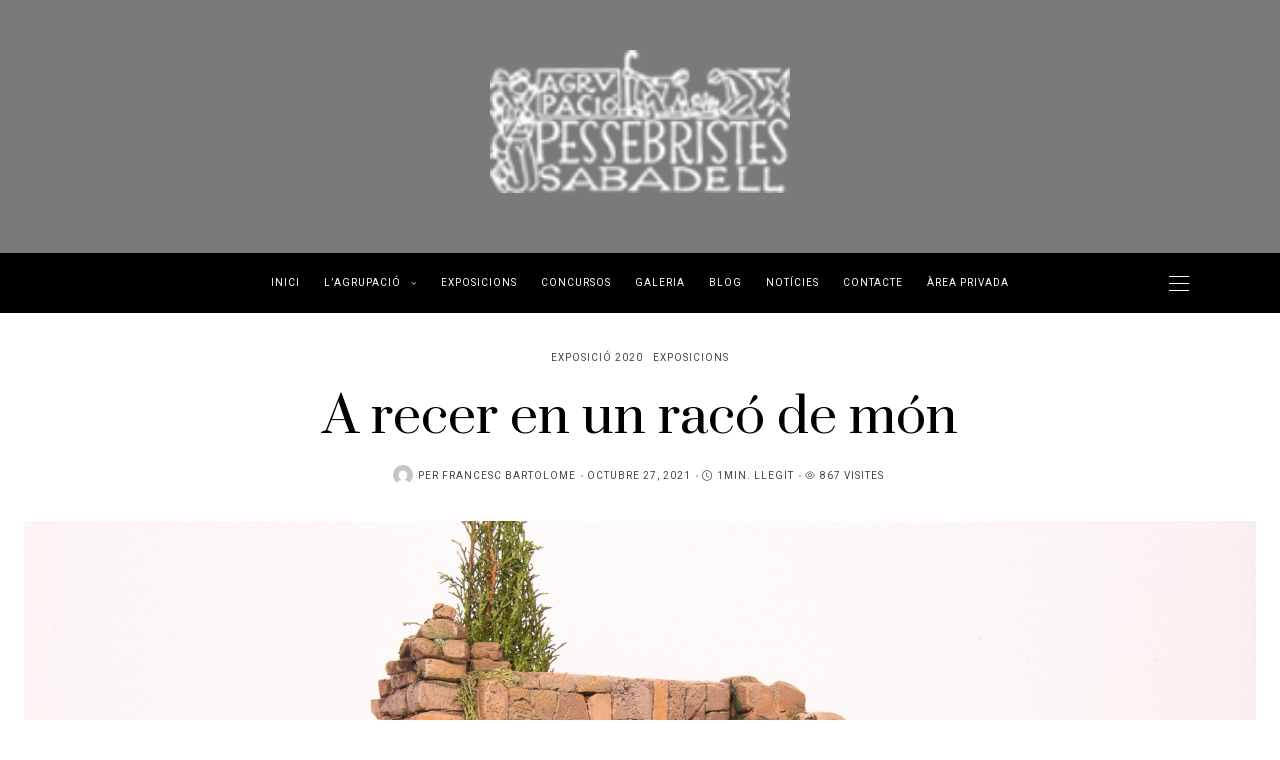

--- FILE ---
content_type: text/html; charset=UTF-8
request_url: https://pessebressabadell.cat/a-recer-en-un-raco-de-mon/
body_size: 29737
content:
<!DOCTYPE html>
<html lang="ca">
<head>
	<meta charset="UTF-8" />
	<meta http-equiv="X-UA-Compatible" content="IE=edge">
   <meta name="viewport" content="width=device-width, initial-scale=1">

	<link rel="profile" href="https://gmpg.org/xfn/11" />
		<link rel="pingback" href="https://pessebressabadell.cat/xmlrpc.php">
	<title>A recer en un racó de món &#8211; Pessebristes Sabadell</title>
<meta name='robots' content='max-image-preview:large' />
<meta property="og:locale" content="ca" /><meta property="og:site_name" content="Pessebristes Sabadell" /><meta property="og:url" content="https://pessebressabadell.cat/a-recer-en-un-raco-de-mon/" /><meta property="og:title" content="A recer en un racó de món" /><meta property="og:type" content="article" /><meta property="og:image" content="https://pessebressabadell.cat/wp-content/uploads/2021/10/a-recer-en-un-raco-del-mon-1056x730.jpg" /><meta property="og:image:width" content="1056" /><meta property="og:image:height" content="730" /><link rel='dns-prefetch' href='//assets.pinterest.com' />
<link rel='dns-prefetch' href='//fonts.googleapis.com' />
<link rel="alternate" type="application/rss+xml" title="Pessebristes Sabadell &raquo; Canal d&#039;informació" href="https://pessebressabadell.cat/feed/" />
<link rel="alternate" type="application/rss+xml" title="Pessebristes Sabadell &raquo; Canal dels comentaris" href="https://pessebressabadell.cat/comments/feed/" />
<link rel="alternate" type="application/rss+xml" title="Pessebristes Sabadell &raquo; A recer en un racó de món Canal dels comentaris" href="https://pessebressabadell.cat/a-recer-en-un-raco-de-mon/feed/" />
<link rel="alternate" title="oEmbed (JSON)" type="application/json+oembed" href="https://pessebressabadell.cat/wp-json/oembed/1.0/embed?url=https%3A%2F%2Fpessebressabadell.cat%2Fa-recer-en-un-raco-de-mon%2F" />
<link rel="alternate" title="oEmbed (XML)" type="text/xml+oembed" href="https://pessebressabadell.cat/wp-json/oembed/1.0/embed?url=https%3A%2F%2Fpessebressabadell.cat%2Fa-recer-en-un-raco-de-mon%2F&#038;format=xml" />
<style id='wp-img-auto-sizes-contain-inline-css' type='text/css'>
img:is([sizes=auto i],[sizes^="auto," i]){contain-intrinsic-size:3000px 1500px}
/*# sourceURL=wp-img-auto-sizes-contain-inline-css */
</style>
<style id='wp-emoji-styles-inline-css' type='text/css'>

	img.wp-smiley, img.emoji {
		display: inline !important;
		border: none !important;
		box-shadow: none !important;
		height: 1em !important;
		width: 1em !important;
		margin: 0 0.07em !important;
		vertical-align: -0.1em !important;
		background: none !important;
		padding: 0 !important;
	}
/*# sourceURL=wp-emoji-styles-inline-css */
</style>
<style id='classic-theme-styles-inline-css' type='text/css'>
/*! This file is auto-generated */
.wp-block-button__link{color:#fff;background-color:#32373c;border-radius:9999px;box-shadow:none;text-decoration:none;padding:calc(.667em + 2px) calc(1.333em + 2px);font-size:1.125em}.wp-block-file__button{background:#32373c;color:#fff;text-decoration:none}
/*# sourceURL=/wp-includes/css/classic-themes.min.css */
</style>
<link rel='stylesheet' id='contact-form-7-css' href='https://pessebressabadell.cat/wp-content/plugins/contact-form-7/includes/css/styles.css' type='text/css' media='all' />
<link rel='stylesheet' id='bootstrap-css' href='https://pessebressabadell.cat/wp-content/themes/buzzblogpro/bootstrap/bootstrap.min.css' type='text/css' media='all' />
<link rel='stylesheet' id='buzzblogpro-style-css' href='https://pessebressabadell.cat/wp-content/themes/buzzblogpro/style.css' type='text/css' media='all' />
<style id='buzzblogpro-style-inline-css' type='text/css'>
@media (min-width: 1200px) {.container,.page .title-section, .single .content-holder .single-title-section,.container .wp-block-group__inner-container{max-width: 1600px;}.fullwidth-widget .form-inline {max-width: 1600px;}.single .content-holder .single-title-section {width: 1600px;}}.owl-slide .cover-wrapper.slide-sub-item-large {border-right-width: 32px;}.owl-slide .cover-wrapper.slide-sub-item-small.middle {border-bottom-width: 16px;}.owl-slide .cover-wrapper.slide-sub-item-small.last {border-top-width: 16px;}@media(min-width:992px){.owl-slide .cover-wrapper.slide-sub-item-large {height: 600px;}.owl-slide .cover-wrapper.slide-sub-item-small {height: 300px;}}@media only screen and (min-width:768px) and (max-width:991px) {.owl-slide .cover-wrapper.slide-sub-item-large {height: 400px;}.owl-slide .cover-wrapper.slide-sub-item-small {height: 200px;}}@media(max-width:767px){.owl-slide .cover-wrapper.slide-sub-item-large {height: 300px;}.owl-slide .cover-wrapper.slide-sub-item-small {height: 150px;}}.primary-menu .has-mega-sub-menu .mega-sub-menu {min-height:320px;}.logo img {width:px;}.split-menu .header .logo {max-width:px;}.navbar-fixed .logo img {width:px;}.split-menu .header .navbar-fixed .logo {max-width:px;}.footer-logo .logo img {width:529px;}#primary {border-top-color:#EEEEEE}#primary {border-bottom-color:#EEEEEE}#primary {border-top-width:0px;}#primary {border-bottom-width:0px;}.single .single-header .meta-space-top, .single .single-header .meta-space-top a { text-align:center!important;}.bigletter:before { font-family:"JostRegular";}.lowestfooter {border-top-color:#EEEEEE}.header-overlay {background:}.parallax-image:before {background:rgba(0,0,0,0.42)}.primary-menu ul li:not(.buzzblogpro-widget-menu) > ul {top:-0px}.owl-slide .cover-wrapper.slide-sub-item-large {border-right-color: transparent;}.owl-slide .cover-wrapper.slide-sub-item-small.middle {border-bottom-color: transparent;}.owl-slide .cover-wrapper.slide-sub-item-small.last {border-top-color: transparent;}.top-slideshow .cover:before {background: linear-gradient(to bottom, transparent 40%, #000000 100%)} .top-slideshow .cover:before{opacity: 0.34;}body { background-color:#ffffff;}.logo-in-menu img {max-height: 24px;}
.widget_nav_menu li {
    border-top: 0;
    padding: 0.7667em 12px;
    display: inline-block;
}
#menu-footer-menu {text-align:center;}
.sidebar .widget {
    margin-bottom: 60px;}
    .topleftmenu, .topcenter-menu {
    border-bottom: 0px solid #eee;
}
.primary-menu .mega-menu-posts .post-title {
    padding: 12px 28px 6px 28px;
}			
body.login {
    color: white;
}
/*
#cuar-js-page-content {
    padding-right: 11px;
}
#cuar-js-tray {
    display:none;
}
*/		
.library-viewer--breadcrumb {
    border: 0px !important;
    border-bottom: 1px solid #d4d4d4 !important;
    padding: 0px 0px !important;
    margin-bottom:0px !important;
}
.library-viewer--breadcrumb-item {
    color: black !important;
    text-transform: capitalize;
    font-style: italic;
    font-size: 16px;
}
.library-viewer--folder h3,
.library-viewer--folder h3 a,
.library-viewer--file a {
    line-height:1.2;
    font-size:19px;
    margin-bottom:0px;
    color: black;
    font-weight:400;
    font-family: inherit;
}
.library-viewer--table tbody tr:nth-child(2n-1) {
    background-color: #ededed;
}
td.library-viewer--file-el {
    display: flex;
    align-items: center;
    justify-content: space-between;
}
a.download-btn {
    padding: 5px 10px;
    background-color: black;
    color: white;
    font-size: .8em;
    cursor: pointer;
}
a.download-btn:hover {
    background-color: #d7bb71;
}
span.library-viewer--file__icon {
    width: 30px;
    display: inline-block;
}

.private-page-template .elementor-tabs-wrapper {
    border-bottom: 1px solid #c3c3c3;
}
.private-page-template .elementor-tab-title {
    border: 0 !important;
    font-weight:600 !important;
    color:#c3c3c3 !important;
}
.private-page-template .elementor-tab-title.elementor-active {
    color:black !important;
}
.private-page-template .elementor-tab-title:after {
    border:0px !important;
}
.private-page-template .elementor-tab-content {
    padding:0px !important;
    border:0px !important;
}

.elementor-widget-wp-widget-buzzblogpro_categorybanner .elementor-widget-container {
    display:flex;
}
.elementor-widget-wp-widget-buzzblogpro_categorybanner .elementor-widget-container .promo-button + .promo-button {
    margin-left: 10px;
}	

.zoom-in {
    transition: .2s ease-in-out;
    transform: scale(1);
}
.zoom-in:hover {
    transform: scale(1.04);
}.post_category:after, .hs_aboutme_text span, .slide-category span, .widget-content h4.subtitle span, .nav-tabs > li.active > a, .nav-tabs > li.active > a:hover, .nav-tabs > li.active > a:focus, .title-section span, .heading-entrance span {border-top-color:#000000}.mailchimp-alert, .consent-check input[type="checkbox"]:checked + label::before {background:#000000}.error404-holder_num, .twitter-list i, .hercules-likes:hover:before, .hercules-likes.active:before {color:#000000}.icon-menu .icon-menu-count, .audioplayer-bar-played, .audioplayer-volume-adjust div div, #back-top a:hover span, .owl-carousel .owl-dots .owl-dot.active span, .owl-carousel .owl-dots .owl-dot:hover span, .link-image a .link-wrapper, .widget_calendar tbody a, .text-highlight, div.jp-play-bar, div.jp-volume-bar-value, .progress .bar, .buzzblogpro-cart .badge, .mobile-shopping-cart .badge, .share-buttons .heart span {background:#000000}.hs_recent_popular_tab_widget_content .tab_title.selected a, .search-option-tab li:hover a,.search-option-tab li.active a {border-bottom: 1px solid #000000}.consent-check input[type="checkbox"]:checked + label::before, .consent-check label::before {border: 1px solid #000000}.primary-menu ul li:not(.buzzblogpro-widget-menu):hover > a, .primary-menu .has-mega-column:not(.widget-in-menu) > .sub-menu a:hover, .primary-menu .has-mega-column > .sub-menu > .columns-sub-item > a:hover, .primary-menu li ul li.active-link:not(.buzzblogpro-widget-menu) a { color:#c2a37e}.primary-menu ul li.current-menu-item:not(.buzzblogpro-widget-menu) > a, .primary-menu .has-mega-column:not(.widget-in-menu) > .sub-menu .current-menu-item > a { color:#c2a37e}.menu-mobile ul li.current-menu-item > a, .menu-mobile ul li.current-menu-ancestor > a { color:#d7bb71}.primary-menu > li > a:hover, .primary-menu > li.current-menu-item > a, .primary-menu > li.current-menu-ancestor > a, .primary-menu li:hover > a, .primary-menu .mega-menu-posts .post a:hover { color:#d7bb71}.primary-menu > li.current-menu-item > a, .primary-menu > li.current-menu-ancestor > a { color:#d7bb71}.primary-menu > li > a {background:transparent;}.primary-menu > li > a:hover, .primary-menu > li.current-menu-item > a, .primary-menu > li.current-menu-ancestor > a, .primary-menu li:hover > a { background:transparent;}.primary-menu > li.current-menu-item > a, .primary-menu > li.current-menu-ancestor > a { background:transparent;}.widget-in-menu .grid .grid-item .post-header h2 a, .widget-in-menu .grid .grid-item h2.post-title, .widget-in-menu .post-grid-block h2.grid-post-title a, .widget-in-menu .post-grid-block h2.grid-post-title { color:#000000}.animated-border-effect .primary-menu > li > a:before {background: transparent;}.primary-menu .has-sub-menu:not(.no-sub-menu) .mega-menu-posts, .megamenu-submenu-left .primary-menu .has-sub-menu:not(.no-sub-menu) .mega-menu-posts, .primary-menu ul li:not(.buzzblogpro-widget-menu) a, .primary-menu .has-mega-sub-menu .mega-sub-menu ul, .primary-menu .has-mega-column > .sub-menu > .columns-sub-item > a, #cart-wrap {border-color:transparent}#top-menu ul {background:rgba(255,255,255,1)}#top-menu ul a, #top-menu .current_page_item ul a, #top-menu ul .current_page_item a, #top-menu .current-menu-item ul a, #top-menu ul .current-menu-item a, #top-menu li:hover > ul a {border-color:#FFFFFF}.top-border {background:#FFFFFF}.modern-layout .meta-space-top a, .modern-layout .meta-space-top, .modern-layout .post_category a, .modern-layout .meta-space-top, .parallax-image .category-box span, .parallax-image .category-filter a, .parallax-image .cat-des, .parallax-image .title-section h2, .modern-layout .title-section h2, .modern-layout h2.post-subtitle {color:#ffffff}.modern-layout h1.post-title, .parallax-image .title-section h1 {color:#ffffff}.ribbon-featured {color:#000000}.ribbon-featured {background:#f9f9f9}.category-filter ul li.current-cat a, .category-filter ul li.current-cat-ancestor a { color: #ffffff}#cart-wrap .but-cart:hover, .footer .instagram-footer .readmore-button a:hover, a.comment-reply-link:hover, input[type="submit"]:hover, input[type="button"]:hover, .btn-default.active, .btn-default.focus, .btn-default:active, .btn-default:focus, .btn-default:hover, .open > .dropdown-toggle.btn-default, .category-filter ul li.current-cat a, .category-filter ul li.current-cat-ancestor a, .category-filter ul li a:hover, .woocommerce #review_form #respond .form-submit input:hover, .woocommerce .widget_price_filter .price_slider_amount .button:hover, .woocommerce div.product form.cart .button:hover, .woocommerce #respond input#submit:hover, .woocommerce #respond input#submit.alt, .woocommerce a.button:hover, .woocommerce a.button.alt:hover, .woocommerce button.button.alt:hover, .woocommerce input.button.alt:hover, .woocommerce button.button:hover, .woocommerce input.button:hover { border-color: #d7bb71}#cart-wrap .but-cart, .footer .instagram-footer .readmore-button a, a.btn, a.comment-reply-link, input[type="submit"], input[type="button"], .category-filter ul li a, .woocommerce #review_form #respond .form-submit input, .woocommerce .widget_price_filter .price_slider_amount .button, .woocommerce div.product form.cart .button, .woocommerce #respond input#submit, .woocommerce #respond input#submit.alt, .woocommerce a.button, .woocommerce a.button.alt, .woocommerce button.button.alt, .woocommerce input.button.alt, .woocommerce button.button, .woocommerce input.button { background: #000000}#cart-wrap .but-cart:hover, .footer .instagram-footer .readmore-button a:hover, a.comment-reply-link:hover, input[type="submit"]:hover, input[type="button"]:hover, .btn-default.active, .btn-default.focus, .btn-default:active, .btn-default:focus, .btn-default:hover, .open > .dropdown-toggle.btn-default, .category-filter ul li.current-cat a,.category-filter ul li.current-cat-ancestor a, .category-filter ul li a:hover, .woocommerce #review_form #respond .form-submit input:hover, .woocommerce .widget_price_filter .price_slider_amount .button:hover, .woocommerce div.product form.cart .button:hover, .woocommerce #respond input#submit:hover, .woocommerce #respond input#submit.alt, .woocommerce a.button:hover, .woocommerce a.button.alt:hover, .woocommerce button.button.alt:hover, .woocommerce input.button.alt:hover, .woocommerce button.button:hover, .woocommerce input.button:hover { background: #d7bb71}.viewpost-button a.button { border-color: #000000}.viewpost-button a.button:hover { border-color: #d7bb71}.viewpost-button a.button { background: #000000}.viewpost-button a.button:hover { background: #d7bb71}a.slideshow-btn:hover { border-color: #d7bb71}a.slideshow-btn { background: #ffffff}a.slideshow-btn:hover { background: #d7bb71}.top-slideshow .cover .cover-link { display:none;}.page-numbers li a { border-color: #000000}.page-numbers .current { color: #ffffff}.page-numbers .current { border-color: #000000}.page-numbers .current { background: #000000}.page-numbers li a:hover { border-color: #000000}.page-numbers li a { background: #ffffff}.page-numbers li a:hover { background: #000000}.icon-menu a { line-height: 20px;}.icon-menu a { color: #FFFFFF;}.nav-icon4 span, .nav-icon4 span:before, .nav-icon4 span:after { background-color: #FFFFFF;}.side-icons .nav-icon4 span:before, .side-icons .nav-icon4 span:after { background-color: #000000;}
/*# sourceURL=buzzblogpro-style-inline-css */
</style>
<link rel='stylesheet' id='buzzblogpro-fonts-without-redux-css' href='//fonts.googleapis.com/css?family=Playfair+Display%3A400%2C400italic%3B%7CHeebo%3A400%7CMr+De+Haviland%3A400%7CPrata%3A400&#038;subset=latin%2Clatin-ext' type='text/css' media='all' />
<link rel='stylesheet' id='buzzblogpro-reset-css' href='https://pessebressabadell.cat/wp-content/themes/buzzblogpro/reset.css' type='text/css' media='all' />
<link rel='stylesheet' id='elementor-icons-css' href='https://pessebressabadell.cat/wp-content/plugins/elementor/assets/lib/eicons/css/elementor-icons.min.css' type='text/css' media='all' />
<link rel='stylesheet' id='elementor-frontend-css' href='https://pessebressabadell.cat/wp-content/plugins/elementor/assets/css/frontend-lite.min.css' type='text/css' media='all' />
<style id='elementor-frontend-inline-css' type='text/css'>
.elementor-kit-9075{--e-global-color-primary:#000000;--e-global-color-secondary:#54595F;--e-global-color-text:#000000;--e-global-color-accent:#61CE70;--e-global-typography-primary-font-family:"Jost";--e-global-typography-primary-font-size:18px;--e-global-typography-primary-font-weight:400;--e-global-typography-secondary-font-family:"Roboto Slab";--e-global-typography-secondary-font-weight:400;--e-global-typography-text-font-family:"Roboto";--e-global-typography-text-font-weight:400;--e-global-typography-accent-font-family:"Roboto";--e-global-typography-accent-font-weight:500;color:#000000;font-family:"Jost", Sans-serif;font-size:18px;font-weight:400;}.elementor-kit-9075 h2{font-size:65px;line-height:1em;}.elementor-section.elementor-section-boxed > .elementor-container{max-width:1140px;}.e-con{--container-max-width:1140px;}.elementor-widget:not(:last-child){margin-block-end:20px;}.elementor-element{--widgets-spacing:20px 20px;}{}h1.entry-title{display:var(--page-title-display);}@media(max-width:1024px){.elementor-section.elementor-section-boxed > .elementor-container{max-width:1024px;}.e-con{--container-max-width:1024px;}}@media(max-width:767px){.elementor-section.elementor-section-boxed > .elementor-container{max-width:767px;}.e-con{--container-max-width:767px;}}
.elementor-widget-heading .elementor-heading-title{color:var( --e-global-color-primary );font-family:var( --e-global-typography-primary-font-family ), Sans-serif;font-size:var( --e-global-typography-primary-font-size );font-weight:var( --e-global-typography-primary-font-weight );}.elementor-widget-image .widget-image-caption{color:var( --e-global-color-text );font-family:var( --e-global-typography-text-font-family ), Sans-serif;font-weight:var( --e-global-typography-text-font-weight );}.elementor-widget-text-editor{color:var( --e-global-color-text );font-family:var( --e-global-typography-text-font-family ), Sans-serif;font-weight:var( --e-global-typography-text-font-weight );}.elementor-widget-text-editor.elementor-drop-cap-view-stacked .elementor-drop-cap{background-color:var( --e-global-color-primary );}.elementor-widget-text-editor.elementor-drop-cap-view-framed .elementor-drop-cap, .elementor-widget-text-editor.elementor-drop-cap-view-default .elementor-drop-cap{color:var( --e-global-color-primary );border-color:var( --e-global-color-primary );}.elementor-widget-button .elementor-button{font-family:var( --e-global-typography-accent-font-family ), Sans-serif;font-weight:var( --e-global-typography-accent-font-weight );background-color:var( --e-global-color-accent );}.elementor-widget-divider{--divider-color:var( --e-global-color-secondary );}.elementor-widget-divider .elementor-divider__text{color:var( --e-global-color-secondary );font-family:var( --e-global-typography-secondary-font-family ), Sans-serif;font-weight:var( --e-global-typography-secondary-font-weight );}.elementor-widget-divider.elementor-view-stacked .elementor-icon{background-color:var( --e-global-color-secondary );}.elementor-widget-divider.elementor-view-framed .elementor-icon, .elementor-widget-divider.elementor-view-default .elementor-icon{color:var( --e-global-color-secondary );border-color:var( --e-global-color-secondary );}.elementor-widget-divider.elementor-view-framed .elementor-icon, .elementor-widget-divider.elementor-view-default .elementor-icon svg{fill:var( --e-global-color-secondary );}.elementor-widget-image-box .elementor-image-box-title{color:var( --e-global-color-primary );font-family:var( --e-global-typography-primary-font-family ), Sans-serif;font-size:var( --e-global-typography-primary-font-size );font-weight:var( --e-global-typography-primary-font-weight );}.elementor-widget-image-box .elementor-image-box-description{color:var( --e-global-color-text );font-family:var( --e-global-typography-text-font-family ), Sans-serif;font-weight:var( --e-global-typography-text-font-weight );}.elementor-widget-icon.elementor-view-stacked .elementor-icon{background-color:var( --e-global-color-primary );}.elementor-widget-icon.elementor-view-framed .elementor-icon, .elementor-widget-icon.elementor-view-default .elementor-icon{color:var( --e-global-color-primary );border-color:var( --e-global-color-primary );}.elementor-widget-icon.elementor-view-framed .elementor-icon, .elementor-widget-icon.elementor-view-default .elementor-icon svg{fill:var( --e-global-color-primary );}.elementor-widget-icon-box.elementor-view-stacked .elementor-icon{background-color:var( --e-global-color-primary );}.elementor-widget-icon-box.elementor-view-framed .elementor-icon, .elementor-widget-icon-box.elementor-view-default .elementor-icon{fill:var( --e-global-color-primary );color:var( --e-global-color-primary );border-color:var( --e-global-color-primary );}.elementor-widget-icon-box .elementor-icon-box-title{color:var( --e-global-color-primary );}.elementor-widget-icon-box .elementor-icon-box-title, .elementor-widget-icon-box .elementor-icon-box-title a{font-family:var( --e-global-typography-primary-font-family ), Sans-serif;font-size:var( --e-global-typography-primary-font-size );font-weight:var( --e-global-typography-primary-font-weight );}.elementor-widget-icon-box .elementor-icon-box-description{color:var( --e-global-color-text );font-family:var( --e-global-typography-text-font-family ), Sans-serif;font-weight:var( --e-global-typography-text-font-weight );}.elementor-widget-star-rating .elementor-star-rating__title{color:var( --e-global-color-text );font-family:var( --e-global-typography-text-font-family ), Sans-serif;font-weight:var( --e-global-typography-text-font-weight );}.elementor-widget-image-gallery .gallery-item .gallery-caption{font-family:var( --e-global-typography-accent-font-family ), Sans-serif;font-weight:var( --e-global-typography-accent-font-weight );}.elementor-widget-icon-list .elementor-icon-list-item:not(:last-child):after{border-color:var( --e-global-color-text );}.elementor-widget-icon-list .elementor-icon-list-icon i{color:var( --e-global-color-primary );}.elementor-widget-icon-list .elementor-icon-list-icon svg{fill:var( --e-global-color-primary );}.elementor-widget-icon-list .elementor-icon-list-item > .elementor-icon-list-text, .elementor-widget-icon-list .elementor-icon-list-item > a{font-family:var( --e-global-typography-text-font-family ), Sans-serif;font-weight:var( --e-global-typography-text-font-weight );}.elementor-widget-icon-list .elementor-icon-list-text{color:var( --e-global-color-secondary );}.elementor-widget-counter .elementor-counter-number-wrapper{color:var( --e-global-color-primary );font-family:var( --e-global-typography-primary-font-family ), Sans-serif;font-size:var( --e-global-typography-primary-font-size );font-weight:var( --e-global-typography-primary-font-weight );}.elementor-widget-counter .elementor-counter-title{color:var( --e-global-color-secondary );font-family:var( --e-global-typography-secondary-font-family ), Sans-serif;font-weight:var( --e-global-typography-secondary-font-weight );}.elementor-widget-progress .elementor-progress-wrapper .elementor-progress-bar{background-color:var( --e-global-color-primary );}.elementor-widget-progress .elementor-title{color:var( --e-global-color-primary );font-family:var( --e-global-typography-text-font-family ), Sans-serif;font-weight:var( --e-global-typography-text-font-weight );}.elementor-widget-testimonial .elementor-testimonial-content{color:var( --e-global-color-text );font-family:var( --e-global-typography-text-font-family ), Sans-serif;font-weight:var( --e-global-typography-text-font-weight );}.elementor-widget-testimonial .elementor-testimonial-name{color:var( --e-global-color-primary );font-family:var( --e-global-typography-primary-font-family ), Sans-serif;font-size:var( --e-global-typography-primary-font-size );font-weight:var( --e-global-typography-primary-font-weight );}.elementor-widget-testimonial .elementor-testimonial-job{color:var( --e-global-color-secondary );font-family:var( --e-global-typography-secondary-font-family ), Sans-serif;font-weight:var( --e-global-typography-secondary-font-weight );}.elementor-widget-tabs .elementor-tab-title, .elementor-widget-tabs .elementor-tab-title a{color:var( --e-global-color-primary );}.elementor-widget-tabs .elementor-tab-title.elementor-active,
					 .elementor-widget-tabs .elementor-tab-title.elementor-active a{color:var( --e-global-color-accent );}.elementor-widget-tabs .elementor-tab-title{font-family:var( --e-global-typography-primary-font-family ), Sans-serif;font-size:var( --e-global-typography-primary-font-size );font-weight:var( --e-global-typography-primary-font-weight );}.elementor-widget-tabs .elementor-tab-content{color:var( --e-global-color-text );font-family:var( --e-global-typography-text-font-family ), Sans-serif;font-weight:var( --e-global-typography-text-font-weight );}.elementor-widget-accordion .elementor-accordion-icon, .elementor-widget-accordion .elementor-accordion-title{color:var( --e-global-color-primary );}.elementor-widget-accordion .elementor-accordion-icon svg{fill:var( --e-global-color-primary );}.elementor-widget-accordion .elementor-active .elementor-accordion-icon, .elementor-widget-accordion .elementor-active .elementor-accordion-title{color:var( --e-global-color-accent );}.elementor-widget-accordion .elementor-active .elementor-accordion-icon svg{fill:var( --e-global-color-accent );}.elementor-widget-accordion .elementor-accordion-title{font-family:var( --e-global-typography-primary-font-family ), Sans-serif;font-size:var( --e-global-typography-primary-font-size );font-weight:var( --e-global-typography-primary-font-weight );}.elementor-widget-accordion .elementor-tab-content{color:var( --e-global-color-text );font-family:var( --e-global-typography-text-font-family ), Sans-serif;font-weight:var( --e-global-typography-text-font-weight );}.elementor-widget-toggle .elementor-toggle-title, .elementor-widget-toggle .elementor-toggle-icon{color:var( --e-global-color-primary );}.elementor-widget-toggle .elementor-toggle-icon svg{fill:var( --e-global-color-primary );}.elementor-widget-toggle .elementor-tab-title.elementor-active a, .elementor-widget-toggle .elementor-tab-title.elementor-active .elementor-toggle-icon{color:var( --e-global-color-accent );}.elementor-widget-toggle .elementor-toggle-title{font-family:var( --e-global-typography-primary-font-family ), Sans-serif;font-size:var( --e-global-typography-primary-font-size );font-weight:var( --e-global-typography-primary-font-weight );}.elementor-widget-toggle .elementor-tab-content{color:var( --e-global-color-text );font-family:var( --e-global-typography-text-font-family ), Sans-serif;font-weight:var( --e-global-typography-text-font-weight );}.elementor-widget-alert .elementor-alert-title{font-family:var( --e-global-typography-primary-font-family ), Sans-serif;font-size:var( --e-global-typography-primary-font-size );font-weight:var( --e-global-typography-primary-font-weight );}.elementor-widget-alert .elementor-alert-description{font-family:var( --e-global-typography-text-font-family ), Sans-serif;font-weight:var( --e-global-typography-text-font-weight );}.elementor-widget-text-path{font-family:var( --e-global-typography-text-font-family ), Sans-serif;font-weight:var( --e-global-typography-text-font-weight );}@media(max-width:1024px){.elementor-widget-heading .elementor-heading-title{font-size:var( --e-global-typography-primary-font-size );}.elementor-widget-image-box .elementor-image-box-title{font-size:var( --e-global-typography-primary-font-size );}.elementor-widget-icon-box .elementor-icon-box-title, .elementor-widget-icon-box .elementor-icon-box-title a{font-size:var( --e-global-typography-primary-font-size );}.elementor-widget-counter .elementor-counter-number-wrapper{font-size:var( --e-global-typography-primary-font-size );}.elementor-widget-testimonial .elementor-testimonial-name{font-size:var( --e-global-typography-primary-font-size );}.elementor-widget-tabs .elementor-tab-title{font-size:var( --e-global-typography-primary-font-size );}.elementor-widget-accordion .elementor-accordion-title{font-size:var( --e-global-typography-primary-font-size );}.elementor-widget-toggle .elementor-toggle-title{font-size:var( --e-global-typography-primary-font-size );}.elementor-widget-alert .elementor-alert-title{font-size:var( --e-global-typography-primary-font-size );}}@media(max-width:767px){.elementor-widget-heading .elementor-heading-title{font-size:var( --e-global-typography-primary-font-size );}.elementor-widget-image-box .elementor-image-box-title{font-size:var( --e-global-typography-primary-font-size );}.elementor-widget-icon-box .elementor-icon-box-title, .elementor-widget-icon-box .elementor-icon-box-title a{font-size:var( --e-global-typography-primary-font-size );}.elementor-widget-counter .elementor-counter-number-wrapper{font-size:var( --e-global-typography-primary-font-size );}.elementor-widget-testimonial .elementor-testimonial-name{font-size:var( --e-global-typography-primary-font-size );}.elementor-widget-tabs .elementor-tab-title{font-size:var( --e-global-typography-primary-font-size );}.elementor-widget-accordion .elementor-accordion-title{font-size:var( --e-global-typography-primary-font-size );}.elementor-widget-toggle .elementor-toggle-title{font-size:var( --e-global-typography-primary-font-size );}.elementor-widget-alert .elementor-alert-title{font-size:var( --e-global-typography-primary-font-size );}}
.elementor-12976 .elementor-element.elementor-element-cbbaff8 .elementor-icon-wrapper{text-align:left;}.elementor-12976 .elementor-element.elementor-element-cbbaff8.elementor-view-stacked .elementor-icon:hover{background-color:#F0B689;}.elementor-12976 .elementor-element.elementor-element-cbbaff8.elementor-view-framed .elementor-icon:hover, .elementor-12976 .elementor-element.elementor-element-cbbaff8.elementor-view-default .elementor-icon:hover{color:#F0B689;border-color:#F0B689;}.elementor-12976 .elementor-element.elementor-element-cbbaff8.elementor-view-framed .elementor-icon:hover, .elementor-12976 .elementor-element.elementor-element-cbbaff8.elementor-view-default .elementor-icon:hover svg{fill:#F0B689;}.elementor-12976 .elementor-element.elementor-element-cbbaff8 .elementor-icon{font-size:50px;}.elementor-12976 .elementor-element.elementor-element-cbbaff8 .elementor-icon svg{height:50px;}.elementor-12976 .elementor-element.elementor-element-cbbaff8{width:var( --container-widget-width, 60px );max-width:60px;--container-widget-width:60px;--container-widget-flex-grow:0;}
/*# sourceURL=elementor-frontend-inline-css */
</style>
<link rel='stylesheet' id='swiper-css' href='https://pessebressabadell.cat/wp-content/plugins/elementor/assets/lib/swiper/v8/css/swiper.min.css' type='text/css' media='all' />
<link rel='stylesheet' id='font-awesome-5-all-css' href='https://pessebressabadell.cat/wp-content/plugins/elementor/assets/lib/font-awesome/css/all.min.css' type='text/css' media='all' />
<link rel='stylesheet' id='font-awesome-4-shim-css' href='https://pessebressabadell.cat/wp-content/plugins/elementor/assets/lib/font-awesome/css/v4-shims.min.css' type='text/css' media='all' />
<link rel='stylesheet' id='google-fonts-1-css' href='https://fonts.googleapis.com/css?family=Jost%3A100%2C100italic%2C200%2C200italic%2C300%2C300italic%2C400%2C400italic%2C500%2C500italic%2C600%2C600italic%2C700%2C700italic%2C800%2C800italic%2C900%2C900italic%7CRoboto+Slab%3A100%2C100italic%2C200%2C200italic%2C300%2C300italic%2C400%2C400italic%2C500%2C500italic%2C600%2C600italic%2C700%2C700italic%2C800%2C800italic%2C900%2C900italic%7CRoboto%3A100%2C100italic%2C200%2C200italic%2C300%2C300italic%2C400%2C400italic%2C500%2C500italic%2C600%2C600italic%2C700%2C700italic%2C800%2C800italic%2C900%2C900italic&#038;display=auto' type='text/css' media='all' />
<link rel='stylesheet' id='elementor-icons-shared-0-css' href='https://pessebressabadell.cat/wp-content/plugins/elementor/assets/lib/font-awesome/css/fontawesome.min.css' type='text/css' media='all' />
<link rel='stylesheet' id='elementor-icons-fa-brands-css' href='https://pessebressabadell.cat/wp-content/plugins/elementor/assets/lib/font-awesome/css/brands.min.css' type='text/css' media='all' />
<link rel='stylesheet' id='wppb_stylesheet-css' href='https://pessebressabadell.cat/wp-content/plugins/profile-builder/assets/css/style-front-end.css' type='text/css' media='all' />
<link rel="preconnect" href="https://fonts.gstatic.com/" crossorigin><script type="text/javascript" src="https://pessebressabadell.cat/wp-includes/js/jquery/jquery.min.js" id="jquery-core-js"></script>
<script type="text/javascript" src="https://pessebressabadell.cat/wp-includes/js/jquery/jquery-migrate.min.js" id="jquery-migrate-js"></script>
<script type="text/javascript" src="https://pessebressabadell.cat/wp-content/plugins/elementor/assets/lib/font-awesome/js/v4-shims.min.js" id="font-awesome-4-shim-js"></script>
<link rel="https://api.w.org/" href="https://pessebressabadell.cat/wp-json/" /><link rel="alternate" title="JSON" type="application/json" href="https://pessebressabadell.cat/wp-json/wp/v2/posts/12976" /><link rel="EditURI" type="application/rsd+xml" title="RSD" href="https://pessebressabadell.cat/xmlrpc.php?rsd" />
<meta name="generator" content="WordPress 6.9" />
<link rel="canonical" href="https://pessebressabadell.cat/a-recer-en-un-raco-de-mon/" />
<link rel='shortlink' href='https://pessebressabadell.cat/?p=12976' />
<script>
window.addEventListener('load', function() {
    const wgt = document.querySelector('#wppb-login-widget-2')
    
    var div_top = document.createElement('div')
        div_top.className = "wppb-login-text-top"
        div_top.innerHTML = `
            <p class="accedeix">ACCEDEIX A L'ÀREA PRIVADA</p>
            <p>Introdueix les teves dades i entra a l'àrea privada.<br>Estigues alerta de totes les notícies, esdeveniments, sorteigs, concursos i moltes coses més.</p>
        `;
        
    var div_bot = document.createElement('div')
        div_bot.className = "wppb-login-text-bottom"
        div_bot.innerHTML = `
            <img src="//pessebressabadell.cat/wp-content/uploads/2021/10/firma.png">
        `;  
    
    if( wgt )
    {
        var rf1 = wgt.querySelector('#wppb-login-wrap')
            if( rf1 ) rf1.parentNode.insertBefore(div_top, rf1);
            
         var rf2 = wgt.querySelector('.login-submit')   
            if( rf2 ) rf2.parentNode.insertBefore(div_bot, rf2);
    }
    
    // Slider
    const first_slide = document.querySelector('.parallax-image.layout9');
    const slides = [
        {
            image : 'https://pessebressabadell.cat/wp-content/uploads/2021/11/banner-principal-02.jpg',
            text : '<h1>Agrupació de Pessebristes</h1><h2>de Sabadell</h2>'
        },
        {
            image : 'https://pessebressabadell.cat/wp-content/uploads/2022/04/banner-principal-03-sinfiltro.jpg',
            text : '<h1>Agrupació de Pessebristes</h1><h2>de Sabadell</h2>'
        },
    ];
    
    if( first_slide ) {
        first_slide.setAttribute('data-slide', 0);
        
        slides.forEach(({image, text}, index) => {
            var tmp = first_slide.cloneNode(true);
                tmp.classList.add('hideSlide');
                tmp.setAttribute('data-slide', index+1);
                tmp.style.backgroundImage = `url(${image})`
                
                tmp.querySelector('.title-section').innerHTML = text;
                
                
                first_slide.parentNode.insertBefore(tmp, first_slide);
        })
        
        // Loop
        setTimeout(() => {
            const all_slides = document.querySelectorAll('.parallax-image.layout9');
            const slides_count = all_slides.length;
            var cr = 1;
            
            setInterval(() => {
                all_slides.forEach(el => el.classList.add('hideSlide'))
                document.querySelector(`.parallax-image.layout9[data-slide="${cr}"]`).classList.remove('hideSlide')
                cr++
                if( cr == slides_count ) cr = 0
            }, 8000)
            
        }, 150)
    }
}, false)
</script><meta name="generator" content="Elementor 3.21.5; features: e_optimized_assets_loading, e_optimized_css_loading, additional_custom_breakpoints; settings: css_print_method-internal, google_font-enabled, font_display-auto">
<link rel="icon" href="https://pessebressabadell.cat/wp-content/uploads/2021/10/cropped-logotipo-32x32.png" sizes="32x32" />
<link rel="icon" href="https://pessebressabadell.cat/wp-content/uploads/2021/10/cropped-logotipo-192x192.png" sizes="192x192" />
<link rel="apple-touch-icon" href="https://pessebressabadell.cat/wp-content/uploads/2021/10/cropped-logotipo-180x180.png" />
<meta name="msapplication-TileImage" content="https://pessebressabadell.cat/wp-content/uploads/2021/10/cropped-logotipo-270x270.png" />
		<style type="text/css" id="wp-custom-css">
			/*GLOBAL*/
.cp-logout{
	padding-right:20px !important;
}
.title-section h2{
	font-family: Butler;
  text-align: center;
  line-height: 52px;
  letter-spacing: -2px;
  font-weight: 700 !important;
  font-style: normal;
  color: white;
  font-size: 52px;
}
h2.post-subtitle{
	line-height:30px !important;
	font-size:35px !important;
}
a.pinterest-share-icon{
  display: none;
}
.soci label{
	padding:5px 0px;
}
.vertical-share-container{
	display:none;
}
input.wpcf7-form-control.has-spinner.wpcf7-submit {
  text-align: center !important;
  margin: 0 auto;
  align-items: center;
  justify-content: center;
  display: flex;
}
p{
	margin:0 !important;
}
.miscelania * {
  text-align: center !important;
}
.headerstyler {
	background-color: black !important;
}
li#wppb-form-element-1 h4 {
  text-align: center;
  font-family: 'Butler';
}
.wppb-form-field label, #wppb-login-wrap .login-username label, #wppb-login-wrap .login-password label, #wppb-login-wrap .login-auth label {
  width: 100%;
  float: left;
  min-height: 1px;
	text-align:left;
}
div#wppb-login-widget-2 h4 {
  font-family: 'Butler';
  font-size: 25px;
	line-height:1.2em;
}
.wppb-form-field input[type="text"], .wppb-form-field input[type="number"], .wppb-form-field input[type="email"], .wppb-form-field input[type="url"], .wppb-form-field input[type="password"], .wppb-form-field input[type="search"], .wppb-form-field select, .wppb-form-field textarea, .wppb-checkboxes, .wppb-radios, #wppb-login-wrap .login-username input, #wppb-login-wrap .login-password input, #wppb-login-wrap .login-auth input {
  width: 100%;
  float: left;
}
p.login-submit {
  text-align: center;
}
.wppb-login-text-bottom {
  text-align: center;
}
.wppb-login-text-top p {
  text-align: center;
	padding-bottom:40px;
}
p.accedeix {
  font-size: 18px;
  text-align: center;
	font-weight:bold;
}
p.form-submit {
  text-align: center;
}
.col-md-12{
	min-height:0px !important;
}
figure.thumbnail.featured-thumbnail.large {
  margin-top: 0px !important;
	margin-bottom:10px !important;
}
a.newsletter-ajax-popup {
  display: none;
}
div.promo-button span{
	display:none;
}
.promo-button a {
  padding: 10px 60px;
  background-color: black;
  color: white;
}
.promo-button a:hover {
  background-color: #f0b689;
  color: black;
}
.footer_heading h4.subtitle {
  background-color: transparent !important;
  color: white !important;
  font-family: 'JostRegular' !important;
  font-weight: 600 !important;
  text-transform: uppercase !important;
	text-align:left !important;
}
.footer-mobil {
  border-top: 1px solid white;
}
.widget_nav_menu li {
  border-top: 0;
  padding: 0.7667em 12px;
  display: block;
  width: 50%;
  padding: 5px 0px;
  float: left;
	text-align:left !important
}
.fullheight-header-active:not(.navbar-fixed) #primary {
  border-bottom-width: 1px;
  border-top-width: 1px;
}
.fullheight-header-active:not(.navbar-fixed) #primary {
  border-top-color: rgba(255,255,255,0.8);
  border-bottom-color: rgba(255,255,255,0.8);
}

/*END GLOBAL*/

/*HOME*/

.noticia-destacada .cover-content {
  background-color: transparent;
}
.noticies-principals {
    width: 45%;
    float: left;
    margin-left: 5%;
}/*
.hercules_widget_featured_post .cover-content{
	top:0 !important;
}

.home-blog-noticia h4 {
  position: absolute !important;
  top: 5% !important;
  color: white !important;
  z-index: 1;
  background-color: transparent !important;
  left: 5%;
  font-family: 'Jost' !important;
  font-weight: bold !important;
  font-size: 18px !important;
}
.home-blog-noticia .excerpt {
  position: absolute;
  top: 20%;
  left: 5%;
  font-family: 'Jost';
  color: white;
  font-size: 25px;
}*/
.noticia-destacada .cover-content h2 a, .noticia-destacada .cover-content span, .noticia-destacada .cover-content a {
  color: black !important;
}/*
.noticies-blog h2.grid-post-title a {
	
  color: white !important;
  position: absolute;
  top: 40%;
	left: 10%;
}
.noticies-blog .meta-space-top {
	position: absolute;
	top: 60%;
}*/
.noticies-blog .meta-space-top span, .noticies-blog .meta-space-top a {
	color: white !important;
}
.footer-text{
	text-align:left;
}
.category-filter ul {
	margin-top: 30px;
}
.category-filter ul li {
	margin-right: 25px;
	margin-bottom: 25px;
}
.category-box span{
	display:none !important;
}
.category-filter{
	text-align:left;
}
.direccio-ratoli{
	font-size:48px !important;
}
.ratoli-img{
	display:none;
}
/*END HOME*/

/*HISTORIA*/

/*LLISTA HISTORIA*/

ul.llista-historia li::marker{
	font-weight:bold;
}
ul.llista-historia li:first-child::marker {
	content: '1940  ';
}
ul.llista-historia li:nth-child(2n)::marker{
	content: '1941  ';
}
ul.llista-historia li:nth-child(3n)::marker{
	content: '1956  ';
}
ul.llista-historia li:nth-child(4n)::marker{
	content: '1966  ';
}
ul.llista-historia li:nth-child(5n)::marker{
	content: '1977  ';
}
ul.llista-historia li:nth-child(6n)::marker{
	content: '1977  ';
}
ul.llista-historia li:nth-child(7n)::marker{
	content: '1980  ';
}
ul.llista-historia li:nth-child(8n)::marker{
	content: '1984  ';
}
ul.llista-historia li:nth-child(9n)::marker{
	content: '1984  ';
}
ul.llista-historia li:nth-child(10n)::marker{
	content: '1991  ';
}
ul.llista-historia li:nth-child(11n)::marker{
	content: '1991  ';
}
ul.llista-historia li:nth-child(12n)::marker{
	content: '2001  ';
}
ul.llista-historia li:nth-child(13n)::marker{
	content: '2010  ';
}
ul.llista-historia li:nth-child(14n)::marker{
	content: '2016  ';
}

/*END LLISTA HISTORIA*/

/*END HISTORIA*/

/*RESPONSIVE*/

@media (min-width:801px) and (max-width:1200px){

.ratoli-img{
	display:none !important;
}
	
}

@media (min-width:365px) and (max-width:800px){

.widget_hs_recent_popular_tab{
	display:none;
}
.logged-in .mobile-top-panel {
  top: 46px !important;
  position: absolute;
  height: 64px;
}
.category-filter ul {
  margin-top: 50px;
}
.slideshow-btn, .owl-slide .slide-play {
  display: block;
}
h2 {
  font-size: 45px !important;
  line-height: 1em;
}
.footer-mobil{
	padding-top: 20px;
  background-color: black;
  border-top: 1px solid white;
}
.footer-text{
	text-align:center;
}
.col-md-4{
	clear: both;
}
.footer_heading h4.subtitle {
	text-align:left !important;
}
.footer-text{
	text-align:left !important;
}
.ratoli-img{
	display:block;
}
	
}

/*END RESPONSIVE*/

.content-holder {
 	position: relative;
}
.parallax-image.layout9 {
  z-index: 1;
  opacity: 1;
  position: relative;
	transition: .5s linear;
}
.parallax-image.layout9.hideSlide {
  z-index: 2;
  opacity: 0;
  position: absolute;
	top:0;
	left:0;
	width: 100%;
}

@media (min-width:400px) and (max-width:1600px){
h2{
	font-size:36px !important;
}
.direccio-ratoli{
		font-size:32px !important;
}
.noticies-principals {
    width: 100%;
    float: none;
    margin-left: 0%;
}
.ratoli-img{
	display:block;
}

}

.cuar_private_file-template-default .post_content .isopad {
	max-width: 100%;
}
.cuar_private_file-template-default .post_content .isopad .post-inner {
	    max-width: 100%;
}
.cuar_private_file-template-default .single-post-widget {
	display:none;
}

body.login {
	color: white;
}

.parallax-image:before {
	background:rgba(0,0,0,0.15);
}

.post-header h2 a, h2.post-title {
	line-height: 30px !important;
}
.viewpost-button a.button,
.elementor-button-link{
    color: #ffffff !important;
}
.standard-post .attachment{
	width:auto;
}
.hercules_widget_featured_post .cover-content {
    border: 2px solid #EDEDED;
}
.hercules_widget_featured_post .cover-content .excerpt p {
   text-align:center;
}		</style>
			
<style id='global-styles-inline-css' type='text/css'>
:root{--wp--preset--aspect-ratio--square: 1;--wp--preset--aspect-ratio--4-3: 4/3;--wp--preset--aspect-ratio--3-4: 3/4;--wp--preset--aspect-ratio--3-2: 3/2;--wp--preset--aspect-ratio--2-3: 2/3;--wp--preset--aspect-ratio--16-9: 16/9;--wp--preset--aspect-ratio--9-16: 9/16;--wp--preset--color--black: #000000;--wp--preset--color--cyan-bluish-gray: #abb8c3;--wp--preset--color--white: #ffffff;--wp--preset--color--pale-pink: #f78da7;--wp--preset--color--vivid-red: #cf2e2e;--wp--preset--color--luminous-vivid-orange: #ff6900;--wp--preset--color--luminous-vivid-amber: #fcb900;--wp--preset--color--light-green-cyan: #7bdcb5;--wp--preset--color--vivid-green-cyan: #00d084;--wp--preset--color--pale-cyan-blue: #8ed1fc;--wp--preset--color--vivid-cyan-blue: #0693e3;--wp--preset--color--vivid-purple: #9b51e0;--wp--preset--gradient--vivid-cyan-blue-to-vivid-purple: linear-gradient(135deg,rgb(6,147,227) 0%,rgb(155,81,224) 100%);--wp--preset--gradient--light-green-cyan-to-vivid-green-cyan: linear-gradient(135deg,rgb(122,220,180) 0%,rgb(0,208,130) 100%);--wp--preset--gradient--luminous-vivid-amber-to-luminous-vivid-orange: linear-gradient(135deg,rgb(252,185,0) 0%,rgb(255,105,0) 100%);--wp--preset--gradient--luminous-vivid-orange-to-vivid-red: linear-gradient(135deg,rgb(255,105,0) 0%,rgb(207,46,46) 100%);--wp--preset--gradient--very-light-gray-to-cyan-bluish-gray: linear-gradient(135deg,rgb(238,238,238) 0%,rgb(169,184,195) 100%);--wp--preset--gradient--cool-to-warm-spectrum: linear-gradient(135deg,rgb(74,234,220) 0%,rgb(151,120,209) 20%,rgb(207,42,186) 40%,rgb(238,44,130) 60%,rgb(251,105,98) 80%,rgb(254,248,76) 100%);--wp--preset--gradient--blush-light-purple: linear-gradient(135deg,rgb(255,206,236) 0%,rgb(152,150,240) 100%);--wp--preset--gradient--blush-bordeaux: linear-gradient(135deg,rgb(254,205,165) 0%,rgb(254,45,45) 50%,rgb(107,0,62) 100%);--wp--preset--gradient--luminous-dusk: linear-gradient(135deg,rgb(255,203,112) 0%,rgb(199,81,192) 50%,rgb(65,88,208) 100%);--wp--preset--gradient--pale-ocean: linear-gradient(135deg,rgb(255,245,203) 0%,rgb(182,227,212) 50%,rgb(51,167,181) 100%);--wp--preset--gradient--electric-grass: linear-gradient(135deg,rgb(202,248,128) 0%,rgb(113,206,126) 100%);--wp--preset--gradient--midnight: linear-gradient(135deg,rgb(2,3,129) 0%,rgb(40,116,252) 100%);--wp--preset--font-size--small: 13px;--wp--preset--font-size--medium: 20px;--wp--preset--font-size--large: 36px;--wp--preset--font-size--x-large: 42px;--wp--preset--spacing--20: 0.44rem;--wp--preset--spacing--30: 0.67rem;--wp--preset--spacing--40: 1rem;--wp--preset--spacing--50: 1.5rem;--wp--preset--spacing--60: 2.25rem;--wp--preset--spacing--70: 3.38rem;--wp--preset--spacing--80: 5.06rem;--wp--preset--shadow--natural: 6px 6px 9px rgba(0, 0, 0, 0.2);--wp--preset--shadow--deep: 12px 12px 50px rgba(0, 0, 0, 0.4);--wp--preset--shadow--sharp: 6px 6px 0px rgba(0, 0, 0, 0.2);--wp--preset--shadow--outlined: 6px 6px 0px -3px rgb(255, 255, 255), 6px 6px rgb(0, 0, 0);--wp--preset--shadow--crisp: 6px 6px 0px rgb(0, 0, 0);}:where(.is-layout-flex){gap: 0.5em;}:where(.is-layout-grid){gap: 0.5em;}body .is-layout-flex{display: flex;}.is-layout-flex{flex-wrap: wrap;align-items: center;}.is-layout-flex > :is(*, div){margin: 0;}body .is-layout-grid{display: grid;}.is-layout-grid > :is(*, div){margin: 0;}:where(.wp-block-columns.is-layout-flex){gap: 2em;}:where(.wp-block-columns.is-layout-grid){gap: 2em;}:where(.wp-block-post-template.is-layout-flex){gap: 1.25em;}:where(.wp-block-post-template.is-layout-grid){gap: 1.25em;}.has-black-color{color: var(--wp--preset--color--black) !important;}.has-cyan-bluish-gray-color{color: var(--wp--preset--color--cyan-bluish-gray) !important;}.has-white-color{color: var(--wp--preset--color--white) !important;}.has-pale-pink-color{color: var(--wp--preset--color--pale-pink) !important;}.has-vivid-red-color{color: var(--wp--preset--color--vivid-red) !important;}.has-luminous-vivid-orange-color{color: var(--wp--preset--color--luminous-vivid-orange) !important;}.has-luminous-vivid-amber-color{color: var(--wp--preset--color--luminous-vivid-amber) !important;}.has-light-green-cyan-color{color: var(--wp--preset--color--light-green-cyan) !important;}.has-vivid-green-cyan-color{color: var(--wp--preset--color--vivid-green-cyan) !important;}.has-pale-cyan-blue-color{color: var(--wp--preset--color--pale-cyan-blue) !important;}.has-vivid-cyan-blue-color{color: var(--wp--preset--color--vivid-cyan-blue) !important;}.has-vivid-purple-color{color: var(--wp--preset--color--vivid-purple) !important;}.has-black-background-color{background-color: var(--wp--preset--color--black) !important;}.has-cyan-bluish-gray-background-color{background-color: var(--wp--preset--color--cyan-bluish-gray) !important;}.has-white-background-color{background-color: var(--wp--preset--color--white) !important;}.has-pale-pink-background-color{background-color: var(--wp--preset--color--pale-pink) !important;}.has-vivid-red-background-color{background-color: var(--wp--preset--color--vivid-red) !important;}.has-luminous-vivid-orange-background-color{background-color: var(--wp--preset--color--luminous-vivid-orange) !important;}.has-luminous-vivid-amber-background-color{background-color: var(--wp--preset--color--luminous-vivid-amber) !important;}.has-light-green-cyan-background-color{background-color: var(--wp--preset--color--light-green-cyan) !important;}.has-vivid-green-cyan-background-color{background-color: var(--wp--preset--color--vivid-green-cyan) !important;}.has-pale-cyan-blue-background-color{background-color: var(--wp--preset--color--pale-cyan-blue) !important;}.has-vivid-cyan-blue-background-color{background-color: var(--wp--preset--color--vivid-cyan-blue) !important;}.has-vivid-purple-background-color{background-color: var(--wp--preset--color--vivid-purple) !important;}.has-black-border-color{border-color: var(--wp--preset--color--black) !important;}.has-cyan-bluish-gray-border-color{border-color: var(--wp--preset--color--cyan-bluish-gray) !important;}.has-white-border-color{border-color: var(--wp--preset--color--white) !important;}.has-pale-pink-border-color{border-color: var(--wp--preset--color--pale-pink) !important;}.has-vivid-red-border-color{border-color: var(--wp--preset--color--vivid-red) !important;}.has-luminous-vivid-orange-border-color{border-color: var(--wp--preset--color--luminous-vivid-orange) !important;}.has-luminous-vivid-amber-border-color{border-color: var(--wp--preset--color--luminous-vivid-amber) !important;}.has-light-green-cyan-border-color{border-color: var(--wp--preset--color--light-green-cyan) !important;}.has-vivid-green-cyan-border-color{border-color: var(--wp--preset--color--vivid-green-cyan) !important;}.has-pale-cyan-blue-border-color{border-color: var(--wp--preset--color--pale-cyan-blue) !important;}.has-vivid-cyan-blue-border-color{border-color: var(--wp--preset--color--vivid-cyan-blue) !important;}.has-vivid-purple-border-color{border-color: var(--wp--preset--color--vivid-purple) !important;}.has-vivid-cyan-blue-to-vivid-purple-gradient-background{background: var(--wp--preset--gradient--vivid-cyan-blue-to-vivid-purple) !important;}.has-light-green-cyan-to-vivid-green-cyan-gradient-background{background: var(--wp--preset--gradient--light-green-cyan-to-vivid-green-cyan) !important;}.has-luminous-vivid-amber-to-luminous-vivid-orange-gradient-background{background: var(--wp--preset--gradient--luminous-vivid-amber-to-luminous-vivid-orange) !important;}.has-luminous-vivid-orange-to-vivid-red-gradient-background{background: var(--wp--preset--gradient--luminous-vivid-orange-to-vivid-red) !important;}.has-very-light-gray-to-cyan-bluish-gray-gradient-background{background: var(--wp--preset--gradient--very-light-gray-to-cyan-bluish-gray) !important;}.has-cool-to-warm-spectrum-gradient-background{background: var(--wp--preset--gradient--cool-to-warm-spectrum) !important;}.has-blush-light-purple-gradient-background{background: var(--wp--preset--gradient--blush-light-purple) !important;}.has-blush-bordeaux-gradient-background{background: var(--wp--preset--gradient--blush-bordeaux) !important;}.has-luminous-dusk-gradient-background{background: var(--wp--preset--gradient--luminous-dusk) !important;}.has-pale-ocean-gradient-background{background: var(--wp--preset--gradient--pale-ocean) !important;}.has-electric-grass-gradient-background{background: var(--wp--preset--gradient--electric-grass) !important;}.has-midnight-gradient-background{background: var(--wp--preset--gradient--midnight) !important;}.has-small-font-size{font-size: var(--wp--preset--font-size--small) !important;}.has-medium-font-size{font-size: var(--wp--preset--font-size--medium) !important;}.has-large-font-size{font-size: var(--wp--preset--font-size--large) !important;}.has-x-large-font-size{font-size: var(--wp--preset--font-size--x-large) !important;}
/*# sourceURL=global-styles-inline-css */
</style>
</head>
<body data-rsssl=1 class="wp-singular post-template-default single single-post postid-12976 single-format-standard wp-embed-responsive wp-theme-buzzblogpro ajax-hercules-likes yes-topleftmenu-burger no-fullwidth-menu magnificpopup-enabled menu-arrows no-touch wide elementor-default elementor-kit-9075 elementor-page elementor-page-12976">
		
<div class="mobile-top-panel visible-xs-block visible-sm-block mobile-style3">
<div class="mobile-top-container">
          
<div class="mobile-logo">         
				   
						<a href="https://pessebressabadell.cat/" class="logo_h logo_h__img">
<img src="[data-uri]" class="lazyload" data-src="https://pessebressabadell.cat/wp-content/uploads/2021/10/logotipo.png" width="134" height="64" alt="Pessebristes Sabadell" title="">
</a>
				
				
							
					
</div><div class="right-container">
<div class="mobile-icons"><div class="st-trigger-effects"><a class="bt-menu-trigger nav-icon4"><span></span></a></div></div></div>
</div></div>
<div class="top-panel22 hidden-phone "><div class="container"><div class="row"><div class="col-md-12"> 

					
<div id="search-lightbox-wrap">
	<div class="search-lightbox">
		<div id="searchform-wrap">
				<div class="sb-search">
						<form id="searchform" class="" method="get" action="https://pessebressabadell.cat/" accept-charset="utf-8">
							<input class="sb-search-input" placeholder="Looking for something in particular?" type="text" value="" id="s" name="s" autofocus><a class="closeit" href="#"><i class="hs hs-cancel"></i></a>
						</form>
					</div>
		</div>
	
		<div class="container"><div class="row"><div class="col-md-12"><div class="search-results-wrap"></div></div></div></div>
	</div>
	<i id="close-search-box"></i>
</div></div></div></div></div>
<div id="st-container" class="st-container">

<div class="st-menu st-effect-4 sidepanel" id="menu-4">
<div class="side-icons"><a class="bt-menu-trigger nav-icon4 opened"><span></span></a></div>
		<div class="menu-container">
    <div class="menu-mobile">
      <div class="menu-main-menu-container"><ul id="menu-main-menu" class="menu"><li class="menu-item menu-item-type-post_type menu-item-object-page menu-item-home menu-item-13121"><a href="https://pessebressabadell.cat/">Inici</a></li>
<li class="menu-item menu-item-type-post_type menu-item-object-page menu-item-has-children menu-item-13226"><a href="https://pessebressabadell.cat/lagrupacio/">L’agrupació</a>
<ul class="sub-menu">
	<li class="menu-item menu-item-type-post_type menu-item-object-page menu-item-12631"><a href="https://pessebressabadell.cat/historia/">Història</a></li>
	<li class="menu-item menu-item-type-post_type menu-item-object-page menu-item-12632"><a href="https://pessebressabadell.cat/la-junta-directiva/">La junta directiva</a></li>
	<li class="menu-item menu-item-type-post_type menu-item-object-page menu-item-15298"><a href="https://pessebressabadell.cat/pessebristes/">Pessebristes</a></li>
</ul>
</li>
<li class="menu-item menu-item-type-post_type menu-item-object-page menu-item-13095"><a href="https://pessebressabadell.cat/exposicions/">Exposicions</a></li>
<li class="menu-item menu-item-type-post_type menu-item-object-page menu-item-12630"><a href="https://pessebressabadell.cat/concursos/">Concursos</a></li>
<li class="menu-item menu-item-type-post_type menu-item-object-page menu-item-8856"><a href="https://pessebressabadell.cat/galeria/">GALERIA</a></li>
<li class="menu-item menu-item-type-post_type menu-item-object-page menu-item-12634"><a href="https://pessebressabadell.cat/blog/">Blog</a></li>
<li class="menu-item menu-item-type-post_type menu-item-object-page menu-item-12629"><a href="https://pessebressabadell.cat/noticies/">Notícies</a></li>
<li class="menu-item menu-item-type-post_type menu-item-object-page menu-item-12633"><a href="https://pessebressabadell.cat/contacte/">Contacte</a></li>
<li class="menu-item menu-item-type-post_type menu-item-object-page menu-item-14359"><a href="https://pessebressabadell.cat/area-privada/">Àrea privada</a></li>
</ul></div>    </div>
</div>
							</div>
<div id="hs_signup" class="zoom-anim-dialog mfp-hide" data-showonload="false">

<div class="newsletter-form left-space">
<div id="buzzblogpro_mailchimp_widget-2" class="stylenone widget buzzblogpro_mailchimp_widget" data-widgetmargin="true"><div class="widget-content"><div class="mailchimp-container form-normal"><h5 class="buzzblogpro-mc-subtitle">Sign up to receive exclusive content updates, fashion & beauty tips!</h5><div class="mailchimp-form-container"><form class="buzzblogpro-mc-form black-bg typo-white" method="post"><div class="form-floating mb-3"><input type="text" placeholder="First name" class="form-control first-name" name="buzzblogpro-mc-first_name" /><label>First name</label></div><input type="hidden" name="buzzblogpro_mc_listid" value="8fe6c3a847" /><input type="hidden" name="buzzblogpro_mc_success" value="Success" /><input type="hidden" name="buzzblogpro_mc_pending" value="You have successfully subscribed. Confirm the subscription in your mailbox" /><input type="hidden" name="buzzblogpro_mc_member_exists" value="You are already subscribed" /><input type="hidden" name="buzzblogpro_mc_invalid_email" value="Email is invalid" /><input type="hidden" id="buzzblogpro_mailchimp_nonce" name="buzzblogpro_mailchimp_nonce" value="27029c4eae" /><input type="hidden" name="_wp_http_referer" value="/a-recer-en-un-raco-de-mon/" /><div class="form-floating mb-3 submitcontainer"><input type="text" class="form-control buzzblogpro-mc-email" placeholder="Enter email address" name="buzzblogpro-mc-email"><label>Enter email address</label><div class="ajax-loader loading"><svg version="1.1" xmlns="http://www.w3.org/2000/svg" xmlns:xlink="http://www.w3.org/1999/xlink" x="0px" y="0px" viewBox="0 0 100 100" enable-background="new 0 0 0 0" xml:space="preserve"> <path fill="#222" d="M73,50c0-12.7-10.3-23-23-23S27,37.3,27,50 M30.9,50c0-10.5,8.5-19.1,19.1-19.1S69.1,39.5,69.1,50"> <animateTransform attributeName="transform" attributeType="XML" type="rotate" dur="0.5s" from="0 50 50" to="360 50 50" repeatCount="indefinite"/> </path></svg></div></div><div class="d-grid mb-3"><input class="buzzblogpro-mc btn-block" type="submit" value="Subscribe" /></div><input type="hidden" name="_wp_http_referer" value="/a-recer-en-un-raco-de-mon/" /></form><div class="consent-check"><input id="checkbox_" type="checkbox" name="buzzblogpro-mc-consent"><label for="checkbox_">I have read and agree to the <a href="/privacy-policy/" target="blank">Privacy Policy</a></label></div></div></div></div></div>
</div>
</div>
		<div class="st-pusher">

				<div class="st-content">
					<div class="st-content-inner">
		<div class="main-holder">
				
		
			
				
	
<header id="headerfix" class=" headerstyler headerphoto header"  >
	
<div class="header-overlay"></div>
	
<div class="visible-md-block visible-lg-block">
<div class="container">

<div class="row row-eq-height">
    
	
			
		<div class="col-md-12">
             
<div class="logo">         
				   
						<a href="https://pessebressabadell.cat/" class="logo_h logo_h__img">

<img src="[data-uri]" class="lazyload" data-src="https://pessebressabadell.cat/wp-content/uploads/2021/10/logotipo.png" width="134" height="64" alt="Pessebristes Sabadell" title="">
</a>
						
				<p class="logo_tagline"><span></span></p>
								
				
							
			
		
</div>   </div>
   
   </div>

</div>
  
<div class="top-bar top-container-full top-container-nofull">
<div class="sticky-wrapper">
<div class="sticky-nav">
<div class="container">
<div class="row top-center-menu">
<div class="col-md-12 col-sm-12 col-xs-12">
	 
<nav id="primary" class="sidemenu sidemenu-off top-icon-wrap" itemscope="itemscope" itemtype="https://schema.org/SiteNavigationElement">
	
				<ul id="primary-menu" class="primary-menu"><li id='menu-item-13121' class="menu-item menu-item-type-post_type menu-item-object-page menu-item-home columns_3"  data-nosubmenu="3"><a  href="https://pessebressabadell.cat/">Inici</a><li id='menu-item-13226' class="menu-item menu-item-type-post_type menu-item-object-page menu-item-has-children has-sub-menu columns_3"  data-nosubmenu="3"><a  href="https://pessebressabadell.cat/lagrupacio/">L’agrupació</a>
<ul class="sub-menu">
<li id='menu-item-12631' class="menu-item menu-item-type-post_type menu-item-object-page columns_3"  data-nosubmenu="3"><a  href="https://pessebressabadell.cat/historia/">Història</a><li id='menu-item-12632' class="menu-item menu-item-type-post_type menu-item-object-page columns_3"  data-nosubmenu="3"><a  href="https://pessebressabadell.cat/la-junta-directiva/">La junta directiva</a><li id='menu-item-15298' class="menu-item menu-item-type-post_type menu-item-object-page columns_3"  data-nosubmenu="3"><a  href="https://pessebressabadell.cat/pessebristes/">Pessebristes</a></ul>
<li id='menu-item-13095' class="menu-item menu-item-type-post_type menu-item-object-page columns_3"  data-nosubmenu="3"><a  href="https://pessebressabadell.cat/exposicions/">Exposicions</a><li id='menu-item-12630' class="menu-item menu-item-type-post_type menu-item-object-page columns_3"  data-nosubmenu="3"><a  href="https://pessebressabadell.cat/concursos/">Concursos</a><li id='menu-item-8856' class="menu-item menu-item-type-post_type menu-item-object-page mega has-mega-sub-menu columns_3"  data-nosubmenu="3"><a  href="https://pessebressabadell.cat/galeria/">GALERIA</a><li id='menu-item-12634' class="menu-item menu-item-type-post_type menu-item-object-page columns_3"  data-nosubmenu="3"><a  href="https://pessebressabadell.cat/blog/">Blog</a><li id='menu-item-12629' class="menu-item menu-item-type-post_type menu-item-object-page columns_3"  data-nosubmenu="3"><a  href="https://pessebressabadell.cat/noticies/">Notícies</a><li id='menu-item-12633' class="menu-item menu-item-type-post_type menu-item-object-page columns_3"  data-nosubmenu="3"><a  href="https://pessebressabadell.cat/contacte/">Contacte</a><li id='menu-item-14359' class="menu-item menu-item-type-post_type menu-item-object-page columns_3"  data-nosubmenu="3"><a  href="https://pessebressabadell.cat/area-privada/">Àrea privada</a><li><a class="newsletter-ajax-popup" href="#hs_signup">Subscriu-te</a></li></ul>	
	
			</nav>

</div>

</div>
	
									<ul class="icon-menu top-icon-wrap">
									
																			
												
											<li class="st-trigger-effects"><a href="#" class="bt-menu-trigger nav-icon4"><span></span></a></li>
											
									</ul>				
	</div>
</div>
</div>
</div></div>
</header>


<div class="container">
<div class="row">
    <div class="col-md-12">
	<div class="top-sidebar">

		
	</div></div></div></div>

 <div class="content-holder clearfix layout3">
		 	 		<div class="spacer"></div>
<div class="container"><div class="row"><div class="col-md-12"><header class="post-header single-header">
	
	<div class="meta-space-top post_category"><a class=" category-style-exposicio-2020" href="https://pessebressabadell.cat/category/exposicions/exposicio-2020/"  rel="category" >Exposició 2020</a><a class=" category-style-exposicions" href="https://pessebressabadell.cat/category/exposicions/"  rel="category" >Exposicions</a></div>					<h1 class="post-title entry-title" itemprop="name headline">A recer en un racó de món</h1>
						<div class=" meta-space-top"><span class="vcard author "><img alt='' src='https://pessebressabadell.cat/wp-content/themes/buzzblogpro/images/empty.png' data-src='https://secure.gravatar.com/avatar/096edc1809544bd776d2c557b09cec973bac70cb0ce438d9fd25ba663b821562?s=20&#038;d=mm&#038;r=g' class='avatar avatar-20 photo lazyload' height='20' width='20' />Per <em class="fn"><a href="https://pessebressabadell.cat/author/francesc/" title="Entrades de Francesc Bartolome" rel="author" class="url">Francesc Bartolome</a></em></span><span class="posted-on"><span class="screen-reader-text">Posted on </span><a href="https://pessebressabadell.cat/a-recer-en-un-raco-de-mon/" rel="bookmark"><time class="entry-date published" datetime="2021-10-27T13:18:51+00:00">octubre 27, 2021</time><time class="updated" datetime="2021-12-09T06:34:51+00:00">desembre 9, 2021</time></a></span><span class="meta-reading-time"><i class="hs-clock"></i>1min. llegit</span><span class="meta-views"><i class="hs-eye-open"></i>867 visites</span></div></header>
</div></div></div>
<div class="spacer"></div>
	
		<figure style="" class="thumbnail "><a target="_blank" class="hs hs-pinterest pinterest-share-icon" href="https://pinterest.com/pin/create/button/?url=https://pessebressabadell.cat/a-recer-en-un-raco-de-mon/&amp;media=https://pessebressabadell.cat/wp-content/uploads/2021/10/a-recer-en-un-raco-del-mon.jpg&amp;description=A%20recer%20en%20un%20racó%20de%20món" data-pin-do="buttonPin" data-pin-custom="true"></a><a href="https://pessebressabadell.cat/a-recer-en-un-raco-de-mon/" class="hover-thumbnail "><img fetchpriority="high" data-sizes="auto" src="[data-uri]" data-src="https://pessebressabadell.cat/wp-content/uploads/2021/10/a-recer-en-un-raco-del-mon-1236x800.jpg" width="1236" height="800" class="attachment nolazyload lazyload nopin" alt="A recer en un racó de món" /></a></figure>
	
<div class="container post-container normal verticalshare">
<div class="row">

<div class="col-md-12 no-sidebar" id="content">
<article id="post-12976" class="post__holder layout3 post-12976 post type-post status-publish format-standard has-post-thumbnail hentry category-exposicio-2020 category-exposicions">

						

	<div class="post_content">
				  
		 <div class="isopad">
				<div class="vertical-share"><div class="vertical-share-container">
<p class="shareon-vertical">Compartir</p>
<div class="share-buttons">
<a class="hs-icon hs hs-facebook" onClick="window.open('https://www.facebook.com/sharer.php?u=https://pessebressabadell.cat/a-recer-en-un-raco-de-mon/','Facebook','width=600,height=300,left='+(screen.availWidth/2-300)+',top='+(screen.availHeight/2-150)+''); return false;" href="https://www.facebook.com/sharer.php?u=https://pessebressabadell.cat/a-recer-en-un-raco-de-mon/"></a><a class="hs-icon hs hs-twitter" onClick="window.open('https://twitter.com/share?url=https://pessebressabadell.cat/a-recer-en-un-raco-de-mon/&amp;text=A%20recer%20en%20un%20racó%20de%20món&amp;via=pessebresSBD','Twitter share','width=600,height=300,left='+(screen.availWidth/2-300)+',top='+(screen.availHeight/2-150)+''); return false;" href="https://twitter.com/share?url=https://pessebressabadell.cat/a-recer-en-un-raco-de-mon/&amp;text=A%20recer%20en%20un%20racó%20de%20món&amp;via=pessebresSBD"></a><a class="hs-icon hs hs-pinterest" href='javascript:void((function()%7Bvar%20e=document.createElement(&apos;script&apos;);e.setAttribute(&apos;type&apos;,&apos;text/javascript&apos;);e.setAttribute(&apos;charset&apos;,&apos;UTF-8&apos;);e.setAttribute(&apos;src&apos;,&apos;https://assets.pinterest.com/js/pinmarklet.js?r=&apos;+Math.random()*99999999);document.body.appendChild(e)%7D)());'></a><a class="hs-icon hs hs-whatsapp" target="_blank" href="https://api.whatsapp.com/send?text=A%20recer%20en%20un%20racó%20de%20món https://pessebressabadell.cat/a-recer-en-un-raco-de-mon/"></a><span class="heart hs-icon"><a href="#" class="hercules-likes" id="hercules-likes-12976" title="Like this"><span>0</span></a></span></div>
</div></div>
		<div class="post-inner">
					<div data-elementor-type="wp-post" data-elementor-id="12976" class="elementor elementor-12976">
						<section class="elementor-section elementor-top-section elementor-element elementor-element-19c6f2a7 elementor-section-boxed elementor-section-height-default elementor-section-height-default" data-id="19c6f2a7" data-element_type="section">
						<div class="elementor-container elementor-column-gap-default">
					<div class="elementor-column elementor-col-100 elementor-top-column elementor-element elementor-element-58b8c7c2" data-id="58b8c7c2" data-element_type="column">
			<div class="elementor-widget-wrap elementor-element-populated">
						<div class="elementor-element elementor-element-72cae7 elementor-widget elementor-widget-text-editor" data-id="72cae7" data-element_type="widget" data-widget_type="text-editor.default">
				<div class="elementor-widget-container">
			<style>/*! elementor - v3.21.0 - 08-05-2024 */
.elementor-widget-text-editor.elementor-drop-cap-view-stacked .elementor-drop-cap{background-color:#69727d;color:#fff}.elementor-widget-text-editor.elementor-drop-cap-view-framed .elementor-drop-cap{color:#69727d;border:3px solid;background-color:transparent}.elementor-widget-text-editor:not(.elementor-drop-cap-view-default) .elementor-drop-cap{margin-top:8px}.elementor-widget-text-editor:not(.elementor-drop-cap-view-default) .elementor-drop-cap-letter{width:1em;height:1em}.elementor-widget-text-editor .elementor-drop-cap{float:left;text-align:center;line-height:1;font-size:50px}.elementor-widget-text-editor .elementor-drop-cap-letter{display:inline-block}</style>				<p><strong>Autora:</strong><br />Anna Oller Castells</p><p><strong>Figures:</strong> Montserrat Masagué Soldevila</p><p><strong>Ubicació:</strong><br /><strong>ESTANC ARAGAY</strong><br />Carrer d’en Font, 26-28<br />08201 Sabadell</p>						</div>
				</div>
				<div class="elementor-element elementor-element-66853ca1 elementor-widget elementor-widget-html" data-id="66853ca1" data-element_type="widget" data-widget_type="html.default">
				<div class="elementor-widget-container">
			<iframe src="https://www.google.com/maps/embed?pb=!1m18!1m12!1m3!1d2986.008726581058!2d2.102922965692182!3d41.547408294022084!2m3!1f0!2f0!3f0!3m2!1i1024!2i768!4f13.1!3m3!1m2!1s0x12a494fe03a11f83%3A0x1b4716e1fa30c7c9!2sCarrer%20d&#39;En%20Font%2C%2026%2C%2008201%20Sabadell%2C%20Barcelona!5e0!3m2!1ses!2ses!4v1635340755509!5m2!1ses!2ses" width="300" height="300" style="border:0;" allowfullscreen="" loading="lazy"></iframe>		</div>
				</div>
				<div class="elementor-element elementor-element-7ae3a5f4 elementor-widget elementor-widget-text-editor" data-id="7ae3a5f4" data-element_type="widget" data-widget_type="text-editor.default">
				<div class="elementor-widget-container">
							<p><strong>Descripció:</strong><br />Unes runes a vegades poden ser un bon refugi.</p>						</div>
				</div>
				<section class="elementor-section elementor-inner-section elementor-element elementor-element-2e0576a elementor-section-boxed elementor-section-height-default elementor-section-height-default" data-id="2e0576a" data-element_type="section">
						<div class="elementor-container elementor-column-gap-default">
					<div class="elementor-column elementor-col-100 elementor-inner-column elementor-element elementor-element-47dddd88" data-id="47dddd88" data-element_type="column">
			<div class="elementor-widget-wrap elementor-element-populated">
						<div class="elementor-element elementor-element-cbbaff8 elementor-widget__width-initial elementor-view-default elementor-widget elementor-widget-icon" data-id="cbbaff8" data-element_type="widget" data-widget_type="icon.default">
				<div class="elementor-widget-container">
					<div class="elementor-icon-wrapper">
			<a class="elementor-icon" href="http://instagram.com/anna_oller_castells">
			<i aria-hidden="true" class="fab fa-instagram"></i>			</a>
		</div>
				</div>
				</div>
					</div>
		</div>
					</div>
		</section>
					</div>
		</div>
					</div>
		</section>
				</div>
				
													<span class="tagcloud"> 
																	</span>
								</div>
	
	




</div></div>
</article>

<div id="buzzblogpro_mailchimp_widget-3" class="style7 widget single-post-widget buzzblogpro_mailchimp_widget" data-widgetmargin="true"><div class="widget-content"><h4 class="subtitle">Si vols estar informa't de tots els esdeveniments, inscriu-te amb el teu email al nostre butlletí!</h4><div class="mailchimp-container form-inline"><h5 class="buzzblogpro-mc-subtitle">Registra't amb el teu correu electrònic per rebre noticies i novetats!</h5><div class="mailchimp-form-container"><form class="buzzblogpro-mc-form black-bg typo-white" method="post"><div class="form-floating mb-3"><input type="text" placeholder="Nom" class="form-control first-name" name="buzzblogpro-mc-first_name" /><label>Nom</label></div><input type="hidden" name="buzzblogpro_mc_listid" value="" /><input type="hidden" name="buzzblogpro_mc_success" value="Success" /><input type="hidden" name="buzzblogpro_mc_pending" value="You have successfully subscribed. Confirm the subscription in your mailbox" /><input type="hidden" name="buzzblogpro_mc_member_exists" value="You are already subscribed" /><input type="hidden" name="buzzblogpro_mc_invalid_email" value="Email is invalid" /><input type="hidden" id="buzzblogpro_mailchimp_nonce" name="buzzblogpro_mailchimp_nonce" value="27029c4eae" /><input type="hidden" name="_wp_http_referer" value="/a-recer-en-un-raco-de-mon/" /><div class="form-floating mb-3 submitcontainer"><input type="text" class="form-control buzzblogpro-mc-email" placeholder="Correu electrònic" name="buzzblogpro-mc-email"><label>Correu electrònic</label><div class="ajax-loader loading"><svg version="1.1" xmlns="http://www.w3.org/2000/svg" xmlns:xlink="http://www.w3.org/1999/xlink" x="0px" y="0px" viewBox="0 0 100 100" enable-background="new 0 0 0 0" xml:space="preserve"> <path fill="#222" d="M73,50c0-12.7-10.3-23-23-23S27,37.3,27,50 M30.9,50c0-10.5,8.5-19.1,19.1-19.1S69.1,39.5,69.1,50"> <animateTransform attributeName="transform" attributeType="XML" type="rotate" dur="0.5s" from="0 50 50" to="360 50 50" repeatCount="indefinite"/> </path></svg></div></div><div class="d-grid mb-3"><input class="buzzblogpro-mc btn-block" type="submit" value="Inscriu-te!" /></div><input type="hidden" name="_wp_http_referer" value="/a-recer-en-un-raco-de-mon/" /></form></div></div></div></div>
<div class="single-next-trigger"></div>
			

				
				<div class="paginaton-container"><div class="row paging">
				
	<div class="col-xs-6 col-sm-6 col-md-6 col-lg-6">
		
		<figure style="" class="thumbnail left"><a href="https://pessebressabadell.cat/naixement-13/" class="hover-thumbnail "><img data-sizes="auto" src="[data-uri]" data-src="https://pessebressabadell.cat/wp-content/uploads/2021/10/naixement13-110x90.jpg" width="110" height="90" class="attachment nolazyload lazyload nopin" alt="A recer en un racó de món" data-pin-nopin="true" /></a></figure><a href="https://pessebressabadell.cat/naixement-13/"><div class="direct-link-left"><p class="nav-subtitle"><i class="fa fa-angle-left"></i> Anterior</p><span class="nav-title">Naixement</span></div></a>		
		</div>
	
	<div class="col-xs-6 col-sm-6 col-md-6 col-lg-6">
				<figure style="" class="thumbnail right"><a href="https://pessebressabadell.cat/adoracio-dels-pastors/" class="hover-thumbnail "><img data-sizes="auto" src="[data-uri]" data-src="https://pessebressabadell.cat/wp-content/uploads/2021/10/adoracio-dels-pastors-110x90.jpg" width="110" height="90" class="attachment nolazyload lazyload nopin" alt="A recer en un racó de món" data-pin-nopin="true" /></a></figure><a href="https://pessebressabadell.cat/adoracio-dels-pastors/"><div class="direct-link-right"><p class="nav-subtitle">Següent <i class="fa fa-angle-right"></i></p><span class="nav-title">Adoració dels pastors</span></div></a>	</div>
	
	<div class="clear"></div>
</div></div>

	
	<div class="related-posts">
	<h5 class="related-posts_h"><span>Potser t'agradaria</span></h5>
	<div class="related-content">

			<div class="row"><div class="col-md-12">
 <div class="carousel-wrap slideshows underneath">
 		<div id="owl-carousel-69711b80b1731" class="owl-carousel-post owl-carousel" data-center="false" data-howmany="6" data-margin="30" data-items="2" data-tablet="2" data-mobile="1"  data-auto-play="true" data-auto-play-timeout="5000" data-nav="true" data-rtl="" data-pagination="false">				            <div class="owl-slide post-list_h">
             
				  			            <figure style="" class="thumbnail trending-default"><a href="https://pessebressabadell.cat/naixement-19/" class="hover-thumbnail "><img data-sizes="auto" data-src="https://pessebressabadell.cat/wp-content/uploads/2022/03/DSC_1245-scaled-718x602.jpg" width="718" height="602" class="attachment owl-lazy nopin" alt="Anunciata de Pastors" data-pin-nopin="true" /></a></figure>				
				<div class="post-list-inner">
            
                <h6><a href="https://pessebressabadell.cat/naixement-19/">Anunciata de Pastors</a></h6>
               <div class=" meta-space-top"><span class="posted-on"><span class="screen-reader-text">Posted on </span><a href="https://pessebressabadell.cat/naixement-19/" rel="bookmark"><time class="entry-date published updated" datetime="2022-04-24T18:35:30+00:00">abril 24, 2022</time></a></span></div>              </div>
            </div>
				            <div class="owl-slide post-list_h">
             
				  			            <figure style="" class="thumbnail trending-default"><a href="https://pessebressabadell.cat/naixement-13/" class="hover-thumbnail "><img data-sizes="auto" data-src="https://pessebressabadell.cat/wp-content/uploads/2021/10/naixement13-718x602.jpg" width="718" height="602" class="attachment owl-lazy nopin" alt="Naixement" data-pin-nopin="true" /></a></figure>				
				<div class="post-list-inner">
            
                <h6><a href="https://pessebressabadell.cat/naixement-13/">Naixement</a></h6>
               <div class=" meta-space-top"><span class="posted-on"><span class="screen-reader-text">Posted on </span><a href="https://pessebressabadell.cat/naixement-13/" rel="bookmark"><time class="entry-date published" datetime="2021-10-27T13:17:00+00:00">octubre 27, 2021</time><time class="updated" datetime="2021-12-09T06:35:11+00:00">desembre 9, 2021</time></a></span></div>              </div>
            </div>
				            <div class="owl-slide post-list_h">
             
				  			            <figure style="" class="thumbnail trending-default"><a href="https://pessebressabadell.cat/pepito/" class="hover-thumbnail "><img data-sizes="auto" data-src="https://pessebressabadell.cat/wp-content/uploads/2022/03/DSC_1211-scaled-718x602.jpg" width="718" height="602" class="attachment owl-lazy nopin" alt="Buscant Posada" data-pin-nopin="true" /></a></figure>				
				<div class="post-list-inner">
            
                <h6><a href="https://pessebressabadell.cat/pepito/">Buscant Posada</a></h6>
               <div class=" meta-space-top"><span class="posted-on"><span class="screen-reader-text">Posted on </span><a href="https://pessebressabadell.cat/pepito/" rel="bookmark"><time class="entry-date published" datetime="2022-03-31T08:03:56+00:00">març 31, 2022</time><time class="updated" datetime="2022-04-06T15:40:22+00:00">abril 6, 2022</time></a></span></div>              </div>
            </div>
				            <div class="owl-slide post-list_h">
             
				  			            <figure style="" class="thumbnail trending-default"><a href="https://pessebressabadell.cat/15139-2/" class="hover-thumbnail "><img data-sizes="auto" data-src="https://pessebressabadell.cat/wp-content/uploads/2022/04/DSC_1357-scaled-718x602.jpg" width="718" height="602" class="attachment owl-lazy nopin" alt="Anunciata als Pastors" data-pin-nopin="true" /></a></figure>				
				<div class="post-list-inner">
            
                <h6><a href="https://pessebressabadell.cat/15139-2/">Anunciata als Pastors</a></h6>
               <div class=" meta-space-top"><span class="posted-on"><span class="screen-reader-text">Posted on </span><a href="https://pessebressabadell.cat/15139-2/" rel="bookmark"><time class="entry-date published updated" datetime="2022-04-24T07:44:24+00:00">abril 24, 2022</time></a></span></div>              </div>
            </div>
				            <div class="owl-slide post-list_h">
             
				  			            <figure style="" class="thumbnail trending-default"><a href="https://pessebressabadell.cat/avui-els-reis-no-dormen/" class="hover-thumbnail "><img data-sizes="auto" data-src="https://pessebressabadell.cat/wp-content/uploads/2022/03/DSC_1174-scaled-718x602.jpg" width="718" height="602" class="attachment owl-lazy nopin" alt="La màgia son els nens" data-pin-nopin="true" /></a></figure>				
				<div class="post-list-inner">
            
                <h6><a href="https://pessebressabadell.cat/avui-els-reis-no-dormen/">La màgia son els nens</a></h6>
               <div class=" meta-space-top"><span class="posted-on"><span class="screen-reader-text">Posted on </span><a href="https://pessebressabadell.cat/avui-els-reis-no-dormen/" rel="bookmark"><time class="entry-date published" datetime="2022-04-21T18:41:00+00:00">abril 21, 2022</time><time class="updated" datetime="2022-04-24T18:45:22+00:00">abril 24, 2022</time></a></span></div>              </div>
            </div>
				            <div class="owl-slide post-list_h">
             
				  			            <figure style="" class="thumbnail trending-default"><a href="https://pessebressabadell.cat/naixement-i-anunciata/" class="hover-thumbnail "><img data-sizes="auto" data-src="https://pessebressabadell.cat/wp-content/uploads/2021/10/naixement-i-anunciata-718x602.jpg" width="718" height="602" class="attachment owl-lazy nopin" alt="Naixement i Anunciata" data-pin-nopin="true" /></a></figure>				
				<div class="post-list-inner">
            
                <h6><a href="https://pessebressabadell.cat/naixement-i-anunciata/">Naixement i Anunciata</a></h6>
               <div class=" meta-space-top"><span class="posted-on"><span class="screen-reader-text">Posted on </span><a href="https://pessebressabadell.cat/naixement-i-anunciata/" rel="bookmark"><time class="entry-date published" datetime="2021-10-28T05:32:16+00:00">octubre 28, 2021</time><time class="updated" datetime="2021-12-09T06:34:51+00:00">desembre 9, 2021</time></a></span></div>              </div>
            </div>
							</div></div></div>
	</div></div></div>
	
	
	
	
			
	
</div>


</div>

</div>				
	
</div>
<div class="bottom0">
<div class="container">
<div class="row bottom0-widgets">
    <div class="col-md-12">
        <div id="buzzblogpro_mailchimp_widget-1" class="stylenone hs_bottom_0 buzzblogpro_mailchimp_widget" style="margin-top:40px;margin-bottom:60px;"><div class="widget-content"><div class="mailchimp-container form-inline"><h5 class="buzzblogpro-mc-subtitle">Si vols estar informa't de tots els esdeveniments, inscriu-te amb el teu email al nostre butlletí! </h5><div class="mailchimp-form-container"><form class="buzzblogpro-mc-form black-bg typo-white" method="post"><div class="form-floating mb-3"><input type="text" placeholder="Nom" class="form-control first-name" name="buzzblogpro-mc-first_name" /><label>Nom</label></div><input type="hidden" name="buzzblogpro_mc_listid" value="" /><input type="hidden" name="buzzblogpro_mc_success" value="Apuntat amb èxit" /><input type="hidden" name="buzzblogpro_mc_pending" value="Confirma la teva subscripció al teu correu electrònic" /><input type="hidden" name="buzzblogpro_mc_member_exists" value="Ja estas apuntat!" /><input type="hidden" name="buzzblogpro_mc_invalid_email" value="Correu electrònic invàlid" /><input type="hidden" id="buzzblogpro_mailchimp_nonce" name="buzzblogpro_mailchimp_nonce" value="27029c4eae" /><input type="hidden" name="_wp_http_referer" value="/a-recer-en-un-raco-de-mon/" /><div class="form-floating mb-3 submitcontainer"><input type="text" class="form-control buzzblogpro-mc-email" placeholder="Correu electrònic" name="buzzblogpro-mc-email"><label>Correu electrònic</label><div class="ajax-loader loading"><svg version="1.1" xmlns="http://www.w3.org/2000/svg" xmlns:xlink="http://www.w3.org/1999/xlink" x="0px" y="0px" viewBox="0 0 100 100" enable-background="new 0 0 0 0" xml:space="preserve"> <path fill="#222" d="M73,50c0-12.7-10.3-23-23-23S27,37.3,27,50 M30.9,50c0-10.5,8.5-19.1,19.1-19.1S69.1,39.5,69.1,50"> <animateTransform attributeName="transform" attributeType="XML" type="rotate" dur="0.5s" from="0 50 50" to="360 50 50" repeatCount="indefinite"/> </path></svg></div></div><div class="d-grid mb-3"><input class="buzzblogpro-mc btn-block" type="submit" value="Apunta't" /></div><input type="hidden" name="_wp_http_referer" value="/a-recer-en-un-raco-de-mon/" /></form><div class="consent-check"><input id="checkbox_" type="checkbox" name="buzzblogpro-mc-consent"><label for="checkbox_">He llegit i accepto la <a href="" target="blank">Política de Privacitat </a></label></div></div></div></div></div>    </div>
</div>
</div>
</div>

<footer class="footer"> 
<div class="bottom-widgets-column">
<div class="container">
<div class="row">

    <div class="col-md-4 bottom1-widgets-column">
	<div id="media_image-1" class="text-center stylenone hs_bottom_1 widget_media_image" style="margin-top:40px;margin-bottom:65px;"><div class="widget-content"><img width="134" height="64" src="https://pessebressabadell.cat/wp-content/uploads/2021/10/logotipo.png" class="image wp-image-8954  attachment-full size-full" alt="" style="max-width: 100%; height: auto;" decoding="async" srcset="https://pessebressabadell.cat/wp-content/uploads/2021/10/logotipo.png 134w, https://pessebressabadell.cat/wp-content/uploads/2021/10/logotipo-90x43.png 90w, https://pessebressabadell.cat/wp-content/uploads/2021/10/logotipo-110x53.png 110w" sizes="(max-width: 134px) 100vw, 134px" /></div></div><div id="text-2" class="footer-text stylenone hs_bottom_1 widget_text" data-widgetmargin="true"><div class="widget-content">			<div class="textwidget"><p style="text-align:center;">Fomentant el pessebrisme a la ciutat des del 1941.</p>
</div>
		</div></div>    </div>

   <div class="col-md-4 bottom2-widgets-column">
	<div id="nav_menu-1" class="stylenone hs_bottom_2 widget_nav_menu" style="margin-bottom:60px;"><div class="widget-content"><div class="footer_heading"><h4 class="subtitle">Mapa Web</h4></div><div class="menu-footer-menu-container"><ul id="menu-footer-menu" class="menu"><li class="menu-item menu-item-type-post_type menu-item-object-page menu-item-home menu-item-13102"><a href="https://pessebressabadell.cat/">Inici</a></li>
<li class="menu-item menu-item-type-post_type menu-item-object-page menu-item-13227"><a href="https://pessebressabadell.cat/lagrupacio/">L’agrupació</a></li>
<li class="menu-item menu-item-type-post_type menu-item-object-page menu-item-13104"><a href="https://pessebressabadell.cat/exposicions/">Exposicions</a></li>
<li class="menu-item menu-item-type-post_type menu-item-object-page menu-item-13105"><a href="https://pessebressabadell.cat/concursos/">Concursos</a></li>
<li class="menu-item menu-item-type-post_type menu-item-object-page menu-item-13106"><a href="https://pessebressabadell.cat/galeria/">Galeria</a></li>
<li class="menu-item menu-item-type-post_type menu-item-object-page menu-item-13107"><a href="https://pessebressabadell.cat/blog/">Blog</a></li>
<li class="menu-item menu-item-type-post_type menu-item-object-page menu-item-13108"><a href="https://pessebressabadell.cat/noticies/">Notícies</a></li>
<li class="menu-item menu-item-type-post_type menu-item-object-page menu-item-13109"><a href="https://pessebressabadell.cat/contacte/">Contacte</a></li>
<li class="menu-item menu-item-type-post_type menu-item-object-page menu-item-14360"><a href="https://pessebressabadell.cat/area-privada/">Àrea privada</a></li>
</ul></div></div></div>    </div>

   <div class="col-md-4 bottom3-widgets-column">
	<div id="text-3" class="footer-text stylenone hs_bottom_3 widget_text" data-widgetmargin="true"><div class="widget-content"><div class="footer_heading"><h4 class="subtitle">Contacte amb nosaltres</h4></div>			<div class="textwidget"><p>Carrer de Sant Joan, 20 2on pis</p>
<p>08202 Sabadell (Barcelona)</p>
<p>&nbsp;</p>
<p>General: <a href="mailto:agrupacio@pessebressabadell.cat">agrupacio@pessebressabadell.cat</a></p>
<p>Per temes del web: <a href="mailto:webmaster@pessebressabadell.cat"> webmaster@pessebressabadell.cat</a></p>
</div>
		</div></div>    </div>
</div>
</div>
</div>
<div class="bottom4">
<div class="container">
<div class="row bottom4-widgets">
    <div class="col-md-12">
        <div id="text-1" class="footer-mobil fullwidth-widget hs_bottom_4 widget_text" data-widgetmargin="true"><div  class="widget-content" style="background:#000000;padding-top:10px;padding-bottom:20px;">			<div class="textwidget"><p><span style="color: white; font-family: Jost;">Agrupació de Pessebristes de Sabadell © 2021 | Tel.: <a href="tel:34937274827">+34 93 727 48 27</a> | e-Mail: info@pessebressabadell.com | <a href="https://pessebressabadell.cat/?page_id=3" target="_blank" rel="noopener">Política de Privacitat</a> | Powered by Adex Media</span></p>
</div>
		</div></div>    </div>
</div>
</div>
</div>
 
 
</footer>
    	<div class="single-next-post">
		<div class="post-text">
			<span class="sub-title">
                Previous            </span>
			<h5 class="post-title">
                <a href="https://pessebressabadell.cat/naixement-13/">Naixement</a>
            </h5>
		</div>
		<div class="post-thumbnail">
			
				<figure style="" class="thumbnail "><a href="https://pessebressabadell.cat/naixement-13/" class="hover-thumbnail "><img data-sizes="auto" src="[data-uri]" data-src="https://pessebressabadell.cat/wp-content/uploads/2021/10/naixement13-140x180.jpg" width="140" height="180" class="attachment nolazyload lazyload nopin" alt="A recer en un racó de món" data-pin-nopin="true" /></a></figure>			
		</div>
	</div>
	</div></div>
				</div>
			</div></div>	
<div id="back-top-wrapper" class="visible-desktop">
<p id="back-top">
	        <a href="#top"><span><i class="fa fa-angle-up fa-4"></i></span></a>
</p>
</div>
<script type="speculationrules">
{"prefetch":[{"source":"document","where":{"and":[{"href_matches":"/*"},{"not":{"href_matches":["/wp-*.php","/wp-admin/*","/wp-content/uploads/*","/wp-content/*","/wp-content/plugins/*","/wp-content/themes/buzzblogpro/*","/*\\?(.+)"]}},{"not":{"selector_matches":"a[rel~=\"nofollow\"]"}},{"not":{"selector_matches":".no-prefetch, .no-prefetch a"}}]},"eagerness":"conservative"}]}
</script>
<style type="text/css"> 
         /* Hide reCAPTCHA V3 badge */
        .grecaptcha-badge {
        
            visibility: hidden !important;
        
        }
    </style><script type="text/javascript" src="https://pessebressabadell.cat/wp-includes/js/dist/hooks.min.js" id="wp-hooks-js"></script>
<script type="text/javascript" src="https://pessebressabadell.cat/wp-includes/js/dist/i18n.min.js" id="wp-i18n-js"></script>
<script type="text/javascript" id="wp-i18n-js-after">
/* <![CDATA[ */
wp.i18n.setLocaleData( { 'text direction\u0004ltr': [ 'ltr' ] } );
//# sourceURL=wp-i18n-js-after
/* ]]> */
</script>
<script type="text/javascript" src="https://pessebressabadell.cat/wp-content/plugins/contact-form-7/includes/swv/js/index.js" id="swv-js"></script>
<script type="text/javascript" id="contact-form-7-js-translations">
/* <![CDATA[ */
( function( domain, translations ) {
	var localeData = translations.locale_data[ domain ] || translations.locale_data.messages;
	localeData[""].domain = domain;
	wp.i18n.setLocaleData( localeData, domain );
} )( "contact-form-7", {"translation-revision-date":"2025-01-14 08:04:34+0000","generator":"GlotPress\/4.0.1","domain":"messages","locale_data":{"messages":{"":{"domain":"messages","plural-forms":"nplurals=2; plural=n != 1;","lang":"ca"},"This contact form is placed in the wrong place.":["Aquest formulari de contacte est\u00e0 col\u00b7locat en el lloc equivocat."],"Error:":["Error:"]}},"comment":{"reference":"includes\/js\/index.js"}} );
//# sourceURL=contact-form-7-js-translations
/* ]]> */
</script>
<script type="text/javascript" id="contact-form-7-js-before">
/* <![CDATA[ */
var wpcf7 = {
    "api": {
        "root": "https:\/\/pessebressabadell.cat\/wp-json\/",
        "namespace": "contact-form-7\/v1"
    }
};
//# sourceURL=contact-form-7-js-before
/* ]]> */
</script>
<script type="text/javascript" src="https://pessebressabadell.cat/wp-content/plugins/contact-form-7/includes/js/index.js" id="contact-form-7-js"></script>
<script type="text/javascript" id="buzzblogpro-mailchimp-forms-js-extra">
/* <![CDATA[ */
var mc_var = {"ajax_url":"https://pessebressabadell.cat/wp-admin/admin-ajax.php","warning_privacy":"Please confirm that you agree with our policies","url":"","nonce":"27029c4eae"};
var mc_var = {"ajax_url":"https://pessebressabadell.cat/wp-admin/admin-ajax.php","warning_privacy":"Please confirm that you agree with our policies","url":"","nonce":"27029c4eae"};
var mc_var = {"ajax_url":"https://pessebressabadell.cat/wp-admin/admin-ajax.php","warning_privacy":"Confirma que acceptes els nostres termes","url":"","nonce":"27029c4eae"};
//# sourceURL=buzzblogpro-mailchimp-forms-js-extra
/* ]]> */
</script>
<script type="text/javascript" src="https://pessebressabadell.cat/wp-content/plugins/hercules-core/mailchimp/js/mailchimp-forms.js" id="buzzblogpro-mailchimp-forms-js"></script>
<script type="text/javascript" id="hercules-likes-js-extra">
/* <![CDATA[ */
var hercules_likes = {"ajaxurl":"https://pessebressabadell.cat/wp-admin/admin-ajax.php"};
//# sourceURL=hercules-likes-js-extra
/* ]]> */
</script>
<script type="text/javascript" src="https://pessebressabadell.cat/wp-content/plugins/hercules-core/hercules-likes/hercules-likes.js" id="hercules-likes-js"></script>
<script type="text/javascript" src="https://pessebressabadell.cat/wp-content/themes/buzzblogpro/js/jquery.plugins.js" id="buzzblogpro-plugins-js"></script>
<script type="text/javascript" id="buzzblogpro-global-js-extra">
/* <![CDATA[ */
var inf_var = {"load_more":"Load more","you_reached_the_end":"No more items to load.","offset":"0","pagination_type":"paglink","single_pagination_type":"bothnav","issingle":"true"};
//# sourceURL=buzzblogpro-global-js-extra
/* ]]> */
</script>
<script type="text/javascript" src="https://pessebressabadell.cat/wp-content/themes/buzzblogpro/js/jquery.custom.js" id="buzzblogpro-global-js"></script>
<script type="text/javascript" async="" src="https://pessebressabadell.cat/wp-content/themes/buzzblogpro/js/lazysizes.min.js" id="buzzblogpro-lazyimages-js"></script>
<script type="text/javascript" async="async" defer="defer" src="//assets.pinterest.com/js/pinit.js" id="buzzblogpro-pinterest-js"></script>
<script type="text/javascript" id="buzzblogpro-pin-it-js-extra">
/* <![CDATA[ */
var buzzblogpro_pinit_localize = {"image_selectors":".post_content img,.post-inner img","exclude_selectors":".nopin","icon":"\u003Ci class=\"hs hs-pinterest pinterest-share-icon\"\u003E\u003C/i\u003E","iconclass":"pinitsvg"};
//# sourceURL=buzzblogpro-pin-it-js-extra
/* ]]> */
</script>
<script type="text/javascript" src="https://pessebressabadell.cat/wp-content/themes/buzzblogpro/js/jquery-pin-it.js" id="buzzblogpro-pin-it-js"></script>
<script type="text/javascript" src="https://pessebressabadell.cat/wp-content/themes/buzzblogpro/js/AnimatedHeader.js" id="buzzblogpro-animatedHeader-js"></script>
<script type="text/javascript" src="https://pessebressabadell.cat/wp-includes/js/imagesloaded.min.js" id="imagesloaded-js"></script>
<script type="text/javascript" src="https://pessebressabadell.cat/wp-includes/js/masonry.min.js" id="masonry-js"></script>
<script type="text/javascript" id="buzzblogpro-theme-script-js-extra">
/* <![CDATA[ */
var buzzblogproScript = {"fixedHeader":"fixed-header","ajax_nonce":"a98c0499bc","ajax_url":"https://pessebressabadell.cat/wp-admin/admin-ajax.php","events":"mouseenter","top_nav_side":"left","main_nav_side":"right","wait":"","must_fill":"Enter email address"};
//# sourceURL=buzzblogpro-theme-script-js-extra
/* ]]> */
</script>
<script type="text/javascript" src="https://pessebressabadell.cat/wp-content/themes/buzzblogpro/includes/main-menu/js/buzzblogpro.mega-menu.js" id="buzzblogpro-theme-script-js"></script>
<script type="text/javascript" src="https://pessebressabadell.cat/wp-content/plugins/hercules-tabs/buzzblogpro-tabs.js" id="buzzblogpro-tabs-js"></script>
<script type="text/javascript" src="https://pessebressabadell.cat/wp-content/plugins/elementor/assets/js/webpack.runtime.min.js" id="elementor-webpack-runtime-js"></script>
<script type="text/javascript" src="https://pessebressabadell.cat/wp-content/plugins/elementor/assets/js/frontend-modules.min.js" id="elementor-frontend-modules-js"></script>
<script type="text/javascript" src="https://pessebressabadell.cat/wp-content/plugins/elementor/assets/lib/waypoints/waypoints.min.js" id="elementor-waypoints-js"></script>
<script type="text/javascript" src="https://pessebressabadell.cat/wp-includes/js/jquery/ui/core.min.js" id="jquery-ui-core-js"></script>
<script type="text/javascript" id="elementor-frontend-js-before">
/* <![CDATA[ */
var elementorFrontendConfig = {"environmentMode":{"edit":false,"wpPreview":false,"isScriptDebug":false},"i18n":{"shareOnFacebook":"Comparteix al Facebook","shareOnTwitter":"Comparteix al Twitter","pinIt":"Fixa-ho","download":"Baixa","downloadImage":"Baixa la imatge","fullscreen":"Pantalla completa","zoom":"Escalada","share":"Comparteix","playVideo":"Reprodueix v\u00eddeo","previous":"Anterior","next":"Seg\u00fcent","close":"Tanca","a11yCarouselWrapperAriaLabel":"Carrusel | Despla\u00e7ament horitzontal: fletxa esquerra i dreta","a11yCarouselPrevSlideMessage":"Diapositiva anterior","a11yCarouselNextSlideMessage":"Seg\u00fcent diapositiva","a11yCarouselFirstSlideMessage":"Aquesta \u00e9s la primera diapositiva","a11yCarouselLastSlideMessage":"Aquesta \u00e9s l'\u00faltima diapositiva","a11yCarouselPaginationBulletMessage":"Ves a la diapositiva"},"is_rtl":false,"breakpoints":{"xs":0,"sm":480,"md":768,"lg":1025,"xl":1440,"xxl":1600},"responsive":{"breakpoints":{"mobile":{"label":"M\u00f2bil vertical","value":767,"default_value":767,"direction":"max","is_enabled":true},"mobile_extra":{"label":"M\u00f2bil horitzontal","value":880,"default_value":880,"direction":"max","is_enabled":false},"tablet":{"label":"Tauleta vertical","value":1024,"default_value":1024,"direction":"max","is_enabled":true},"tablet_extra":{"label":"Tauleta horitzontal","value":1200,"default_value":1200,"direction":"max","is_enabled":false},"laptop":{"label":"Port\u00e0til","value":1366,"default_value":1366,"direction":"max","is_enabled":false},"widescreen":{"label":"Pantalla ampla","value":2400,"default_value":2400,"direction":"min","is_enabled":false}}},"version":"3.21.5","is_static":false,"experimentalFeatures":{"e_optimized_assets_loading":true,"e_optimized_css_loading":true,"additional_custom_breakpoints":true,"e_swiper_latest":true,"container_grid":true,"home_screen":true,"ai-layout":true,"landing-pages":true},"urls":{"assets":"https:\/\/pessebressabadell.cat\/wp-content\/plugins\/elementor\/assets\/"},"swiperClass":"swiper","settings":{"page":[],"editorPreferences":[]},"kit":{"active_breakpoints":["viewport_mobile","viewport_tablet"],"global_image_lightbox":"yes","lightbox_enable_counter":"yes","lightbox_enable_fullscreen":"yes","lightbox_enable_zoom":"yes","lightbox_enable_share":"yes","lightbox_title_src":"title","lightbox_description_src":"description"},"post":{"id":12976,"title":"A%20recer%20en%20un%20rac%C3%B3%20de%20m%C3%B3n%20%E2%80%93%20Pessebristes%20Sabadell","excerpt":"","featuredImage":"https:\/\/pessebressabadell.cat\/wp-content\/uploads\/2021\/10\/a-recer-en-un-raco-del-mon-1056x730.jpg"}};
//# sourceURL=elementor-frontend-js-before
/* ]]> */
</script>
<script type="text/javascript" src="https://pessebressabadell.cat/wp-content/plugins/elementor/assets/js/frontend.min.js" id="elementor-frontend-js"></script>
<script id="wp-emoji-settings" type="application/json">
{"baseUrl":"https://s.w.org/images/core/emoji/17.0.2/72x72/","ext":".png","svgUrl":"https://s.w.org/images/core/emoji/17.0.2/svg/","svgExt":".svg","source":{"concatemoji":"https://pessebressabadell.cat/wp-includes/js/wp-emoji-release.min.js"}}
</script>
<script type="module">
/* <![CDATA[ */
/*! This file is auto-generated */
const a=JSON.parse(document.getElementById("wp-emoji-settings").textContent),o=(window._wpemojiSettings=a,"wpEmojiSettingsSupports"),s=["flag","emoji"];function i(e){try{var t={supportTests:e,timestamp:(new Date).valueOf()};sessionStorage.setItem(o,JSON.stringify(t))}catch(e){}}function c(e,t,n){e.clearRect(0,0,e.canvas.width,e.canvas.height),e.fillText(t,0,0);t=new Uint32Array(e.getImageData(0,0,e.canvas.width,e.canvas.height).data);e.clearRect(0,0,e.canvas.width,e.canvas.height),e.fillText(n,0,0);const a=new Uint32Array(e.getImageData(0,0,e.canvas.width,e.canvas.height).data);return t.every((e,t)=>e===a[t])}function p(e,t){e.clearRect(0,0,e.canvas.width,e.canvas.height),e.fillText(t,0,0);var n=e.getImageData(16,16,1,1);for(let e=0;e<n.data.length;e++)if(0!==n.data[e])return!1;return!0}function u(e,t,n,a){switch(t){case"flag":return n(e,"\ud83c\udff3\ufe0f\u200d\u26a7\ufe0f","\ud83c\udff3\ufe0f\u200b\u26a7\ufe0f")?!1:!n(e,"\ud83c\udde8\ud83c\uddf6","\ud83c\udde8\u200b\ud83c\uddf6")&&!n(e,"\ud83c\udff4\udb40\udc67\udb40\udc62\udb40\udc65\udb40\udc6e\udb40\udc67\udb40\udc7f","\ud83c\udff4\u200b\udb40\udc67\u200b\udb40\udc62\u200b\udb40\udc65\u200b\udb40\udc6e\u200b\udb40\udc67\u200b\udb40\udc7f");case"emoji":return!a(e,"\ud83e\u1fac8")}return!1}function f(e,t,n,a){let r;const o=(r="undefined"!=typeof WorkerGlobalScope&&self instanceof WorkerGlobalScope?new OffscreenCanvas(300,150):document.createElement("canvas")).getContext("2d",{willReadFrequently:!0}),s=(o.textBaseline="top",o.font="600 32px Arial",{});return e.forEach(e=>{s[e]=t(o,e,n,a)}),s}function r(e){var t=document.createElement("script");t.src=e,t.defer=!0,document.head.appendChild(t)}a.supports={everything:!0,everythingExceptFlag:!0},new Promise(t=>{let n=function(){try{var e=JSON.parse(sessionStorage.getItem(o));if("object"==typeof e&&"number"==typeof e.timestamp&&(new Date).valueOf()<e.timestamp+604800&&"object"==typeof e.supportTests)return e.supportTests}catch(e){}return null}();if(!n){if("undefined"!=typeof Worker&&"undefined"!=typeof OffscreenCanvas&&"undefined"!=typeof URL&&URL.createObjectURL&&"undefined"!=typeof Blob)try{var e="postMessage("+f.toString()+"("+[JSON.stringify(s),u.toString(),c.toString(),p.toString()].join(",")+"));",a=new Blob([e],{type:"text/javascript"});const r=new Worker(URL.createObjectURL(a),{name:"wpTestEmojiSupports"});return void(r.onmessage=e=>{i(n=e.data),r.terminate(),t(n)})}catch(e){}i(n=f(s,u,c,p))}t(n)}).then(e=>{for(const n in e)a.supports[n]=e[n],a.supports.everything=a.supports.everything&&a.supports[n],"flag"!==n&&(a.supports.everythingExceptFlag=a.supports.everythingExceptFlag&&a.supports[n]);var t;a.supports.everythingExceptFlag=a.supports.everythingExceptFlag&&!a.supports.flag,a.supports.everything||((t=a.source||{}).concatemoji?r(t.concatemoji):t.wpemoji&&t.twemoji&&(r(t.twemoji),r(t.wpemoji)))});
//# sourceURL=https://pessebressabadell.cat/wp-includes/js/wp-emoji-loader.min.js
/* ]]> */
</script>
</body>
</html>

--- FILE ---
content_type: text/css
request_url: https://pessebressabadell.cat/wp-content/themes/buzzblogpro/reset.css
body_size: 3197
content:
.main-holder, .buzzblogpro-cookie-banner-wrap, .mfp-wrap, .social_label, .sidepanel{font-family:"Playfair Display";line-height:26px;letter-spacing:0px;font-weight:400;font-style:normal;color:#000000;font-size:14px;}h1{font-family:Prata;text-align:left;text-transform:none;line-height:62px;letter-spacing:0px;font-weight:400;font-style:normal;color:#000000;font-size:54px;}h2{font-family:Prata;text-align:inherit;text-transform:none;line-height:48px;letter-spacing:0px;font-weight:400;font-style:normal;color:#000000;font-size:46px;}h3{font-family:Prata;text-align:inherit;text-transform:none;line-height:48px;letter-spacing:0px;font-weight:400;font-style:normal;color:#000000;font-size:44px;}h4{font-family:Prata;text-align:inherit;text-transform:none;line-height:30px;letter-spacing:0px;font-weight:400;font-style:normal;color:#000000;font-size:20px;}h5{font-family:Prata;text-align:inherit;text-transform:none;line-height:20px;letter-spacing:0px;font-weight:400;font-style:normal;color:#000000;font-size:18px;}h6{font-family:Prata;text-align:inherit;text-transform:none;line-height:22px;letter-spacing:0px;font-weight:400;font-style:normal;color:#000000;font-size:16px;}.headerstyler{background-color:#ffffff;background-repeat:no-repeat;background-size:cover;background-attachment:scroll;background-position:left top;}#top-menu a{font-family:Montserrat;text-align:left;text-transform:uppercase;letter-spacing:0px;font-weight:500;font-style:normal;font-size:9px;}#top-menu a{color:#000000;}#top-menu a:hover{color:#ffffff;}#top-menu a:active{color:#000000;}#top-menu ul a, #top-menu .current_page_item ul a, #top-menu ul .current_page_item a, #top-menu .current-menu-item ul a, #top-menu ul .current-menu-item a, #top-menu li:hover > ul a, .before_the_blog_content .hs_recent_popular_tab_widget_content .tab_title.selected a{color:#000000;}#top-menu ul a:hover, #top-menu .current_page_item ul a:hover, #top-menu ul .current_page_item a:hover, #top-menu .current-menu-item ul a:hover, #top-menu ul .current-menu-item a:hover, #top-menu li:hover > ul a:hover, .before_the_blog_content .hs_recent_popular_tab_widget_content .tab_title.selected a:hover{color:#c6c6c6;}#top-menu ul a:active, #top-menu .current_page_item ul a:active, #top-menu ul .current_page_item a:active, #top-menu .current-menu-item ul a:active, #top-menu ul .current-menu-item a:active, #top-menu li:hover > ul a:active, .before_the_blog_content .hs_recent_popular_tab_widget_content .tab_title.selected a:active{color:#c6c6c6;}.top-widget-left a, .top-widget-right a{color:#000000;}.top-widget-left a:hover, .top-widget-right a:hover{color:#989898;}.top-border{border-bottom:2px solid #dddddd;}.top-right, .widget_search input[type="text"]{font-family:Lato;text-transform:none;letter-spacing:0px;font-weight:400;font-style:italic;color:#000000;font-size:12px;}a{color:#000000;}a:hover{color:#c5b8a5;}.single .post_content .isopad a, .page .isopad a:not(.btn){color:#000000;}.single .post_content .isopad a:hover, .page .isopad a:not(.btn):hover{color:#ffffff;}.single .post_content .isopad p a:not(.pinimage), .page .isopad p a:not(.pinimage){background:#c5b8a5;}#cart-wrap .but-cart, .woocommerce #respond input#submit.alt, .woocommerce a.button.alt, .woocommerce button.button.alt, .woocommerce input.button.alt, .footer .instagram-footer .readmore-button a, a.btn, a.comment-reply-link, input[type="submit"], input[type="button"], .category-filter ul li a, .woocommerce #review_form #respond .form-submit input, .woocommerce .widget_price_filter .price_slider_amount .button, .woocommerce div.product form.cart .button, .woocommerce #respond input#submit, .woocommerce a.button, .woocommerce button.button, .woocommerce input.button{color:#ffffff;}#cart-wrap .but-cart:hover, .woocommerce #respond input#submit.alt:hover, .woocommerce a.button.alt:hover, .woocommerce button.button.alt:hover, .woocommerce input.button.alt:hover, .footer .instagram-footer .readmore-button a:hover, a.btn:hover, a.comment-reply-link:hover, input[type="submit"]:hover, input[type="button"]:hover, .category-filter ul li a:hover, .woocommerce #review_form #respond .form-submit input:hover, .woocommerce .widget_price_filter .price_slider_amount .button:hover, .woocommerce div.product form.cart .button:hover, .woocommerce #respond input#submit:hover, .woocommerce a.button:hover, .woocommerce button.button:hover, .woocommerce input.button:hover{color:#ffffff;}.home .logo{margin-top:50px;margin-bottom:60px;}body:not(.home) .logo{margin-top:50px;margin-bottom:60px;}.logo_h__txt, .logo_link{font-family:"Mr De Haviland";line-height:142px;letter-spacing:0px;font-weight:400;font-style:normal;color:#000000;font-size:125px;}.logo_h a:hover:hover, .logo_h a:hover{color:#000000;}.logo_h a:hover:active, .logo_h a:active{color:#000000;}.logo_tagline{font-family:Heebo;text-transform:uppercase;line-height:10px;letter-spacing:6px;font-weight:400;font-style:normal;color:#000000;font-size:10px;}.st-menu{background-color:#ffffff;}.menu-mobile ul li a, ul li.has-subnav .accordion-btn{font-family:Prata;text-transform:none;line-height:28px;letter-spacing:0px;font-weight:400;font-style:normal;color:#ffffff;font-size:23px;}.menu-mobile ul li a, ul li.has-subnav .accordion-btn{color:#ffffff;}.menu-mobile ul li a:hover, ul li.has-subnav .accordion-btn:hover{color:#d8d8d8;}.menu-mobile ul li a:active, ul li.has-subnav .accordion-btn:active{color:#d8d8d8;}#primary-menu > li > a{font-family:Heebo;text-transform:uppercase;line-height:20px;letter-spacing:1px;font-weight:400;font-style:normal;color:#ffffff;font-size:10px;}#primary-menu a, .icon-menu a{padding-top:20px;padding-right:12px;padding-bottom:20px;padding-left:12px;}#primary-menu li ul li a, #primary-menu .has-mega-column > .sub-menu a, #primary-menu .mega-menu-posts .post a{font-family:Heebo;text-align:left;text-transform:uppercase;line-height:20px;letter-spacing:1px;font-weight:400;font-style:normal;color:#000000;font-size:9px;}#primary-menu .has-mega-column > .sub-menu > .columns-sub-item > a{line-height:20px;letter-spacing:0px;font-weight:700;font-style:normal;color:#222222;font-size:13px;}#primary-menu > li > a::after{background-color:rgba(255,255,255,0.01);}#primary-menu > li > ul, #primary-menu ul li:not(.buzzblogpro-widget-menu) > ul{padding-top:15px;padding-right:20px;padding-bottom:15px;padding-left:30px;}#primary-menu .has-mega-column > .sub-menu, #primary-menu .has-mega-sub-menu .mega-sub-menu, #primary-menu > li > ul, #primary-menu ul li:not(.buzzblogpro-widget-menu) > ul, #cart-wrap{border-top:0px solid #f7f3f0;border-bottom:0px solid #f7f3f0;border-left:0px solid #f7f3f0;border-right:0px solid #f7f3f0;}h1.post-title{font-family:Prata;text-align:center;text-transform:none;line-height:62px;letter-spacing:0px;font-weight:400;font-style:normal;color:#000000;font-size:50px;}.post-header h2 a, h2.post-title{font-family:Prata;text-align:center;text-transform:none;line-height:38px;letter-spacing:-1px;font-weight:400;font-style:normal;color:#000000;font-size:33px;}.excerpt p{font-family:"Playfair Display";text-align:left;text-transform:none;line-height:26px;letter-spacing:0px;font-weight:400;font-style:normal;color:#000000;font-size:14px;}.meta-space-top, .meta-space-top a{font-family:Heebo;text-transform:uppercase;line-height:26px;letter-spacing:1px;font-weight:400;font-style:normal;color:#444444;font-size:10px;}blockquote, blockquote p, .excerpt blockquote p{font-family:"Playfair Display";text-align:center;text-transform:none;line-height:30px;letter-spacing:0px;font-weight:400;font-style:italic;color:#424242;font-size:27px;}.post-header h2 a:hover{color:#bbbbbb;}.post__holder{padding-top:0;padding-right:0;padding-bottom:0;padding-left:0;}.single .isopad{padding-top:0;padding-right:0;padding-bottom:0;padding-left:0;}.post__holder{background-color:transparent;}.paglink a, .paging a h5{color:#000000;}.paglink a:hover, .paging a h5:hover{color:#000000;}.most-commented{background-color:#ffffff;background-repeat:no-repeat;background-size:cover;background-attachment:scroll;background-position:center top;}.related-posts h6 a{color:#000000;}.related-posts h6 a:hover{color:#999999;}.viewpost-button .button{font-family:"Playfair Display";text-align:center;text-transform:none;line-height:26px;letter-spacing:3px;font-weight:700;font-style:normal;font-size:10px;}.viewpost-button a.button{color:#ffffff;}.viewpost-button a.button:hover{color:#000000;}.viewpost-button a.button{padding-top:6px;padding-right:16px;padding-bottom:4px;padding-left:16px;}.ribbon-featured{border-top:1px solid #f9f9f9;border-bottom:1px solid #f9f9f9;border-left:1px solid #f9f9f9;border-right:1px solid #f9f9f9;}.title-section h1{font-family:Prata;text-align:center;line-height:52px;letter-spacing:-2px;font-weight:400;font-style:normal;color:#000000;font-size:52px;}.title-section h2{font-family:"Playfair Display";text-align:center;text-transform:inherit;line-height:26px;letter-spacing:2px;font-weight:400;font-style:italic;color:#999999;font-size:16px;}.slideshow-inside .top-slideshow, .slideshow-bg{margin-top:0;margin-bottom:30px;}.slideshow-inside .top-slideshow, .slideshow-bg{padding-top:0;padding-bottom:0;}a.slideshow-btn{color:#ffffff;}a.slideshow-btn:hover{color:#000000;}a.slideshow-btn{padding-top:8px;padding-right:20px;padding-bottom:8px;padding-left:20px;}.carousel-wrap h2{color:#000000;}.slideshow .meta-space-top, .slideshow .meta-space-top a, .slideshow .excerpt p{color:#8c8c8c;}.trending-posts{margin-top:0;margin-bottom:64px;}.trending-posts{padding-top:0;padding-bottom:20px;}.slideshow.promo .cover-wrapper::before{border-top:0px solid #ffffff;border-bottom:0px solid #ffffff;border-left:0px solid #ffffff;border-right:0px solid #ffffff;}article .hs-icon, .author-social .hs-icon, .list_post_content .hs-icon{color:#000000;}article .hs-icon:hover, .author-social .hs-icon:hover, .list_post_content .hs-icon:hover{color:#bbbbbb;}.social-side-fixed a{color:#222222;}.social-side-fixed a:hover{color:#ffffff;}.social-side-fixed a{background:#ffffff;}.social-side-fixed a:hover{background:#000000;}.grid .post-header h2 a, .grid h2.post-title, .post-grid-block h2.grid-post-title a, .post-grid-block h2.grid-post-title{font-family:Prata;text-align:center;text-transform:none;line-height:24px;letter-spacing:0px;font-weight:400;font-style:normal;color:#000000;font-size:22px;}.grid .post-header h2 a:hover{color:#444444;}.grid .grid-block article, .grid .grid-block-full article{padding-top:0;padding-right:0;padding-bottom:0;padding-left:0;}.grid .grid-item{margin-bottom:64px;}.grid .grid-block, .grid .grid-block-full{background-color:transparent;}.list-post h2.list-post-title a, .list-post h2.list-post-title{font-family:Prata;text-align:left;text-transform:none;line-height:37px;letter-spacing:-1px;font-weight:400;font-style:normal;color:#000000;font-size:34px;}.list-post h2.list-post-title a:hover{color:#dddddd;}.list-post .block .post_content{padding-top:0;padding-right:0;padding-bottom:34px;padding-left:0;}.zigazg h2.list-post-title a, .zigazg h2.list-post-title{font-family:Prata;text-align:center;text-transform:none;line-height:36px;letter-spacing:0px;font-weight:400;font-style:normal;color:#222222;font-size:30px;}.zigazg h2.list-post-title a:hover{color:#444444;}h3.gall-title{font-family:Prata;text-align:center;text-transform:none;line-height:26px;letter-spacing:0px;font-weight:400;font-style:normal;color:#222222;font-size:21px;}.gallery-meta-line, .gallery-meta-line h4{font-family:Prata;text-align:left;text-transform:none;line-height:20px;letter-spacing:0px;font-weight:400;font-style:normal;color:#000000;font-size:16px;}.sidebar .widget, .wpb_widgetised_column .widget{padding-top:0;padding-right:0;padding-bottom:20px;padding-left:0;}.sidebar .widget, .wpb_widgetised_column .widget{border-top:0px dotted #eeeeee;border-bottom:0px dotted #eeeeee;border-left:0px dotted #eeeeee;border-right:0px dotted #eeeeee;}.widget-content h4.subtitle, .widget-content h4.subtitle a{font-family:Heebo;text-align:center;text-transform:uppercase;line-height:24px;letter-spacing:2px;font-weight:400;font-style:normal;color:#000000;font-size:10px;}.widget-content h4.subtitle{margin-top:0;margin-bottom:26px;}.widget-content h4.subtitle{padding-top:14px;padding-right:0;padding-bottom:14px;padding-left:0;}.widget-content h4.subtitle{border-top:1px solid #000000;border-bottom:1px solid #000000;border-left:1px solid #000000;border-right:1px solid #000000;}.widget-content h4.subtitle{background-color:#ffffff;}.my_posts_type_widget h4 a{color:#000000;}.my_posts_type_widget h4 a:hover{color:#dddddd;}.post-list_h h4 a, .post-list_h h4{font-family:Prata;text-align:center;text-transform:none;line-height:20px;letter-spacing:0px;font-weight:400;font-style:normal;color:#222222;font-size:16px;}.bottom-widgets-column{background-color:#f9f9f9;}.nav.footer-nav a{line-height:22px;letter-spacing:0px;color:#000000;font-size:12px;}.nav.footer-nav ul li a:hover{color:#bbbbbb;}.footer-text, .footer .social__list_both .social_label{color:#000000;}.footer .logo a{color:#000000;}.footer .logo a:hover{color:#000000;}.footer .logo_tagline{color:#000000;}.footer-logo{background-color:#ffffff;background-size:cover;background-position:left center;}.footer{border-top:0px none #eeeeee;border-bottom:0px none #eeeeee;}.footer a{color:#000000;}.footer a:hover{color:#c5b8a5;}.lowestfooter{background-color:#ffffff;}.review-box .progress.active .bar{background:#c5b8a5;}.review-box .review-score{background:#c5b8a5;}.review-box .review-score{color:#ffffff;}@media (min-width: 1200px) {.container{max-width: 1200px;}}@media(max-width:767px){.middle-boxed .owl-slide .cover-wrapper, .middle .owl-slide .cover-wrapper, .bottom .owl-slide .cover-wrapper, .normal-slideshow .cover-wrapper {height: 200px!important;}}@media only screen and (min-width:768px) and (max-width:991px) {.middle-boxed .owl-slide .cover-wrapper, .middle .owl-slide .cover-wrapper, .bottom .owl-slide .cover-wrapper, .normal-slideshow .cover-wrapper {height: 240px!important;}}@media(min-width:992px){.middle-boxed .owl-slide .cover-wrapper, .middle .owl-slide .cover-wrapper, .bottom .owl-slide .cover-wrapper, .normal-slideshow .cover-wrapper {height: 320px!important;}}@media(min-width:1200px){.middle-boxed .owl-slide .cover-wrapper, .middle .owl-slide .cover-wrapper, .bottom .owl-slide .cover-wrapper, .normal-slideshow .cover-wrapper {height: 350px!important;}}@media(min-width:1367px){.middle-boxed .owl-slide .cover-wrapper, .middle .owl-slide .cover-wrapper, .bottom .owl-slide .cover-wrapper, .normal-slideshow .cover-wrapper {height: 600px!important;}}.logo img {width:300px;}.footer-logo .logo img {width:300px;}.sticky-wrapper, #primary, .sticky-nav.navbar-fixed-top, .top-container-normal, .top-container-full-no-sticky {background:rgba(0,0,0,1)}#primary {border:0px;}.top-container .sticky-nav, .top-container-full .sticky-nav,.top-container-full-no-sticky {border-top-color:#eeeeee}.top-container .sticky-nav, .top-container-full .sticky-nav,.top-container-full-no-sticky {border-bottom-color:#eeeeee}.top-container .sticky-nav, .top-container-full .sticky-nav,.top-container-full-no-sticky {border-top-width:0px;}.top-container .sticky-nav, .top-container-full .sticky-nav,.top-container-full-no-sticky {border-bottom-width:0px;}.lowestfooter {border-top-color:transparent}.header-overlay {background:rgba(255,255,255,0.48)}.parallax-image .header-overlay, .parallax-image:before {background:rgba(0,0,0,0.22)}#primary-menu ul li:not(.buzzblogpro-widget-menu) > ul {top:-0px}.owl-slide .cover-wrapper.slide-sub-item-large {border-right-color: #ffffff;}.owl-slide .cover-wrapper.slide-sub-item-small.middle {border-bottom-color: #ffffff;}.owl-slide .cover-wrapper.slide-sub-item-small.last {border-top-color: #ffffff;}.slideshow-bg {background-color: #ffffff;}.cover:before {background: linear-gradient(to bottom, transparent 40%,  100%)} .cover:before{opacity: ;}body { background-color:#ffffff;}.post_category:after, .hs_aboutme_text span, .slide-category span, .widget-content h4.subtitle span, .nav-tabs > li.active > a, .nav-tabs > li.active > a:hover, .nav-tabs > li.active > a:focus, .title-section span, .heading-entrance span {border-top-color:#000000}.error404-holder_num, .twitter-list i, .hercules-likes:hover:before, .hercules-likes.active:before {color:#000000}.icon-menu .icon-menu-count, .audioplayer-bar-played, .audioplayer-volume-adjust div div, #back-top a:hover span, .owl-carousel .owl-dots .owl-dot.active span, .owl-carousel .owl-dots .owl-dot:hover span, .link-image a .link-wrapper, .widget_calendar tbody a, .text-highlight, div.jp-play-bar, div.jp-volume-bar-value, .progress .bar, .buzzblogpro-cart .badge, .mobile-shopping-cart .badge, .share-buttons .heart span {background:#000000}.hs_recent_popular_tab_widget_content .tab_title.selected a, .search-option-tab li:hover a,.search-option-tab li.active a {border-bottom: 1px solid #000000}#primary-menu ul li:hover > a, #primary-menu .has-mega-column > .sub-menu a:hover, #primary-menu .has-mega-column > .sub-menu > .columns-sub-item > a:hover { color:#000000}#primary-menu ul li.current-menu-item > a, #primary-menu .has-mega-column > .sub-menu .current-menu-item > a { color:#000000}#primary-menu li ul li a, #primary-menu .has-mega-column > .sub-menu a { background:#ffffff}#primary-menu ul li:hover > a, #primary-menu .has-mega-column > .sub-menu a:hover {background:#ffffff}#primary-menu ul li.current-menu-item > a, #primary-menu .has-mega-column > .sub-menu .current-menu-item > a {background:#ffffff}#primary-menu > li > a:hover, #primary-menu > li.current-menu-item > a, #primary-menu > li.current-menu-ancestor > a, #primary-menu li:hover > a, #primary-menu .mega-menu-posts .post a:hover { color:#bababa}#primary-menu > li.current-menu-item > a, #primary-menu > li.current-menu-ancestor > a { color:#bababa}#primary-menu > li > a {background:#000000}#primary-menu > li > a:hover, #primary-menu > li.current-menu-item > a, #primary-menu > li.current-menu-ancestor > a, #primary-menu li:hover > a { background:#000000}#primary-menu > li.current-menu-item > a, #primary-menu > li.current-menu-ancestor > a { background:#000000}#primary-menu .sub-menu, #primary-menu .has-mega-sub-menu .mega-sub-menu, #primary-menu .has-mega-column > .sub-menu, #cart-wrap {background:#ffffff}#primary-menu > li.current-menu-ancestor, #primary-menu > li:hover, #primary-menu > li.current_page_item, #primary-menu > li.current-menu-item {border-top: 1px solid transparent;}#primary-menu ul li a, #primary-menu .has-mega-sub-menu .mega-sub-menu ul, #primary-menu .has-mega-column > .sub-menu > .columns-sub-item > a, #cart-wrap {border-color:#eeeeee}#top-menu ul {background:rgba(255,255,255,1)}#top-menu ul a, #top-menu .current_page_item ul a, #top-menu ul .current_page_item a, #top-menu .current-menu-item ul a, #top-menu ul .current-menu-item a, #top-menu li:hover > ul a {border-color:#e0e0e0}.top-border {background:#989898}.modern-layout .meta-space-top a, .modern-layout .meta-space-top, .modern-layout .post_category a, .modern-layout .meta-space-top, .parallax-image .category-box span, .parallax-image .category-filter a, .parallax-image .cat-des, .parallax-image .title-section h2 {color:#ffffff}.modern-layout h1.post-title, .parallax-image .title-section h1 {color:#ffffff}.ribbon-featured {color:#000000}.ribbon-featured {background:#f9f9f9}.category-filter ul li.current-cat a { color: #ffffff}#cart-wrap .but-cart, .sidebar .social__list a, .footer .social__list a, .footer .social__list_both a, .sidebar .social__list_both a, .footer .instagram-footer .readmore-button a, a.btn, a.comment-reply-link, input[type="submit"], input[type="button"], .category-filter ul li a, .woocommerce #review_form #respond .form-submit input, .woocommerce .widget_price_filter .price_slider_amount .button, .woocommerce div.product form.cart .button, .woocommerce #respond input#submit, .woocommerce #respond input#submit.alt, .woocommerce a.button, .woocommerce a.button.alt, .woocommerce button.button.alt, .woocommerce input.button.alt, .woocommerce button.button, .woocommerce input.button { border-color: #000000}#cart-wrap .but-cart:hover, .footer .instagram-footer .readmore-button a:hover, a.comment-reply-link:hover, input[type="submit"]:hover, input[type="button"]:hover, .btn-default.active, .btn-default.focus, .btn-default:active, .btn-default:focus, .btn-default:hover, .open > .dropdown-toggle.btn-default, .category-filter ul li.current-cat a, .category-filter ul li a:hover, .woocommerce #review_form #respond .form-submit input:hover, .woocommerce .widget_price_filter .price_slider_amount .button:hover, .woocommerce div.product form.cart .button:hover, .woocommerce #respond input#submit:hover, .woocommerce #respond input#submit.alt, .woocommerce a.button:hover, .woocommerce a.button.alt:hover, .woocommerce button.button.alt:hover, .woocommerce input.button.alt:hover, .woocommerce button.button:hover, .woocommerce input.button:hover { border-color: #c5b8a5}#cart-wrap .but-cart, .footer .instagram-footer .readmore-button a, a.btn, a.comment-reply-link, input[type="submit"], input[type="button"], .category-filter ul li a, .woocommerce #review_form #respond .form-submit input, .woocommerce .widget_price_filter .price_slider_amount .button, .woocommerce div.product form.cart .button, .woocommerce #respond input#submit, .woocommerce #respond input#submit.alt, .woocommerce a.button, .woocommerce a.button.alt, .woocommerce button.button.alt, .woocommerce input.button.alt, .woocommerce button.button, .woocommerce input.button { background: #000000}#cart-wrap .but-cart:hover, .footer .instagram-footer .readmore-button a:hover, a.comment-reply-link:hover, input[type="submit"]:hover, input[type="button"]:hover, .btn-default.active, .btn-default.focus, .btn-default:active, .btn-default:focus, .btn-default:hover, .open > .dropdown-toggle.btn-default, .category-filter ul li.current-cat a, .category-filter ul li a:hover, .woocommerce #review_form #respond .form-submit input:hover, .woocommerce .widget_price_filter .price_slider_amount .button:hover, .woocommerce div.product form.cart .button:hover, .woocommerce #respond input#submit:hover, .woocommerce #respond input#submit.alt, .woocommerce a.button:hover, .woocommerce a.button.alt:hover, .woocommerce button.button.alt:hover, .woocommerce input.button.alt:hover, .woocommerce button.button:hover, .woocommerce input.button:hover { background: #c5b8a5}.viewpost-button a.button { border-color: #000000}.viewpost-button a.button:hover { border-color: #f9f9f9}.viewpost-button a.button { background: #000000}.viewpost-button a.button:hover { background: #f9f9f9}a.slideshow-btn { border-color: #000000}a.slideshow-btn:hover { border-color: #ffffff}a.slideshow-btn { background: #000000}a.slideshow-btn:hover { background: #ffffff}.page-numbers li a { border-color: #ffffff}.page-numbers .current { color: #000000}.page-numbers .current { border-color: #000000}.page-numbers .current { background: #ffffff}.page-numbers li a:hover { border-color: #000000}.page-numbers li a { background: #000000}.page-numbers li a:hover { background: #ffffff}.widget-content h4.subtitle:before { border-top-color: #000000}.widget-content h4.subtitle:after { border-top-color: #ffffff}.icon-menu a { line-height: 20px;}.icon-menu a { color: #ffffff;}.nav-icon4 span, .nav-icon4 span:before, .nav-icon4 span:after { background-color: #ffffff;}

--- FILE ---
content_type: application/x-javascript
request_url: https://pessebressabadell.cat/wp-content/themes/buzzblogpro/js/jquery.custom.js
body_size: 8641
content:
/**
 * sidebarEffects.js
 */
var SidebarMenuEffects = (function() {

    function hasParentClass(e, classname) {
        if (e === document) return false;
        if (classie.has(e, classname)) {
            return true;
        }
        return e.parentNode && hasParentClass(e.parentNode, classname);
    }

    function mobilecheck() {
        var check = false;
        (function(a) {
            if (/(android|ipad|playbook|silk|bb\d+|meego).+mobile|avantgo|bada\/|blackberry|blazer|compal|elaine|fennec|hiptop|iemobile|ip(hone|od)|iris|kindle|lge |maemo|midp|mmp|netfront|opera m(ob|in)i|palm( os)?|phone|p(ixi|re)\/|plucker|pocket|psp|series(4|6)0|symbian|treo|up\.(browser|link)|vodafone|wap|windows (ce|phone)|xda|xiino/i.test(a) || /1207|6310|6590|3gso|4thp|50[1-6]i|770s|802s|a wa|abac|ac(er|oo|s\-)|ai(ko|rn)|al(av|ca|co)|amoi|an(ex|ny|yw)|aptu|ar(ch|go)|as(te|us)|attw|au(di|\-m|r |s )|avan|be(ck|ll|nq)|bi(lb|rd)|bl(ac|az)|br(e|v)w|bumb|bw\-(n|u)|c55\/|capi|ccwa|cdm\-|cell|chtm|cldc|cmd\-|co(mp|nd)|craw|da(it|ll|ng)|dbte|dc\-s|devi|dica|dmob|do(c|p)o|ds(12|\-d)|el(49|ai)|em(l2|ul)|er(ic|k0)|esl8|ez([4-7]0|os|wa|ze)|fetc|fly(\-|_)|g1 u|g560|gene|gf\-5|g\-mo|go(\.w|od)|gr(ad|un)|haie|hcit|hd\-(m|p|t)|hei\-|hi(pt|ta)|hp( i|ip)|hs\-c|ht(c(\-| |_|a|g|p|s|t)|tp)|hu(aw|tc)|i\-(20|go|ma)|i230|iac( |\-|\/)|ibro|idea|ig01|ikom|im1k|inno|ipaq|iris|ja(t|v)a|jbro|jemu|jigs|kddi|keji|kgt( |\/)|klon|kpt |kwc\-|kyo(c|k)|le(no|xi)|lg( g|\/(k|l|u)|50|54|\-[a-w])|libw|lynx|m1\-w|m3ga|m50\/|ma(te|ui|xo)|mc(01|21|ca)|m\-cr|me(rc|ri)|mi(o8|oa|ts)|mmef|mo(01|02|bi|de|do|t(\-| |o|v)|zz)|mt(50|p1|v )|mwbp|mywa|n10[0-2]|n20[2-3]|n30(0|2)|n50(0|2|5)|n7(0(0|1)|10)|ne((c|m)\-|on|tf|wf|wg|wt)|nok(6|i)|nzph|o2im|op(ti|wv)|oran|owg1|p800|pan(a|d|t)|pdxg|pg(13|\-([1-8]|c))|phil|pire|pl(ay|uc)|pn\-2|po(ck|rt|se)|prox|psio|pt\-g|qa\-a|qc(07|12|21|32|60|\-[2-7]|i\-)|qtek|r380|r600|raks|rim9|ro(ve|zo)|s55\/|sa(ge|ma|mm|ms|ny|va)|sc(01|h\-|oo|p\-)|sdk\/|se(c(\-|0|1)|47|mc|nd|ri)|sgh\-|shar|sie(\-|m)|sk\-0|sl(45|id)|sm(al|ar|b3|it|t5)|so(ft|ny)|sp(01|h\-|v\-|v )|sy(01|mb)|t2(18|50)|t6(00|10|18)|ta(gt|lk)|tcl\-|tdg\-|tel(i|m)|tim\-|t\-mo|to(pl|sh)|ts(70|m\-|m3|m5)|tx\-9|up(\.b|g1|si)|utst|v400|v750|veri|vi(rg|te)|vk(40|5[0-3]|\-v)|vm40|voda|vulc|vx(52|53|60|61|70|80|81|83|85|98)|w3c(\-| )|webc|whit|wi(g |nc|nw)|wmlb|wonu|x700|yas\-|your|zeto|zte\-/i.test(a.substr(0, 4))) check = true
        })(navigator.userAgent || navigator.vendor || window.opera);
        return check;
    }

    function init() {

        var container = document.getElementById('st-container'),
            buttons = Array.prototype.slice.call(document.querySelectorAll('.st-trigger-effects > a.nav-icon4')),
            butclose = document.querySelector('.icon-menu a.nav-icon4'),
            butclosee = document.querySelector('.mobile-icons a.nav-icon4'),
			sidebutclose = document.querySelector('.side-icons a.nav-icon4'),
            eventtype = mobilecheck() ? 'touchstart' : 'click',
            resetMenu = function() {
                classie.remove(container, 'st-menu-open');
                if(butclose) {classie.remove(butclose, 'open') }; 
                if(butclosee) {classie.remove(butclosee, 'open') };
            },
            bodyClickFn = function(evt) {
                if (!hasParentClass(evt.target, 'st-menu')) {
                    resetMenu();
                    document.removeEventListener(eventtype, bodyClickFn);
                }
            };
			burclick = function(evt) {
                    resetMenu();
                
            };
			if(sidebutclose) {
			    sidebutclose.addEventListener(eventtype, burclick);
}
        buttons.forEach(function(el, i) {
            var effect = 'st-effect-4';

            el.addEventListener(eventtype, function(ev) {
                el.classList.toggle('open');
                ev.stopPropagation();
                ev.preventDefault();
                classie.add(container, effect);
                container.classList.toggle('st-menu-open');
                document.addEventListener(eventtype, bodyClickFn);

            });
        });
    }

    init();

})();
(function($) {
    'use strict';
    $.fn.pinIt = function() {
        this.each(function() {
            $(this).width() > 120 && $(this).height() > 120 && $(this).hover(function() {
                var b = $(location).attr("href");
                b = encodeURIComponent(b);
                var c = $(this).find("img").attr("src"),
				a = $(this).find("img").attr("alt");
                if ($("> a", this).length > 0) {
                    var d = $("> a", this).attr("href");
                    d.match(/\.(gif|jpeg|jpg|png)/) && (c = d)
                }
                c = encodeURIComponent(c), $('<a class="hs hs-pinterest pinterest-share-icon" href="//www.pinterest.com/pin/create/bookmarklet/?url=' + b + "&media=" + c + '&description=' + a + '&is_video=false" target="_blank"></a>').appendTo(this).addClass("pin-it-visible")
            }, function() {
                $(this).children(".pinterest-share-icon").remove()
            })
        })
    }


	function audioPlayerInit() {

        $('.audio-wraper').each(function() {
	
	if($(this).hasClass('active')) {
	$(this).find('audio').audioPlayer();
	}
	$(this).removeClass("active");
	
	});
	
	}

	
    function justifiedgalleryInit() {
        //justified gallery

        $('div[id^="justifiedgall_"]').each(function() {
            var captions_data = $(this).attr('data-captions') == 'true' ? true : false,
                margins_data = $(this).attr('data-margins'),
				selector = $(this).attr('data-selector'),
				lastrow = $(this).attr('data-lastrow') ? $(this).attr('data-lastrow') : 'justify',
				rtl_data = $(this).attr('data-rtl') == 'true' ? true : false,
				pinit = $(this).attr('data-pinit') != 'false' ? true : false,
                randomize_data = $(this).attr('data-randomize') == 'true' ? true : false,
                rowheight_data = $(this).attr('data-rowheight'),
				closetext = $(this).attr('data-backtostory') ? $(this).attr('data-backtostory') : 'back to story';
				
            $(this).justifiedGallery({
                rowHeight: rowheight_data,
                maxRowHeight: null,
                margins: margins_data,
                selector: "div:not(.spinner)",
                border: 0,
                lastRow: lastrow,
                captions: captions_data,
				rtl: rtl_data,
                randomize: randomize_data,
            }).on('jg.complete', function() {
			if(pinit == true) {
                $(this).find($("div", this)).pinIt();
				}
                if ($('.grid')[0]) {
                    $(".grid").masonry();
                }
                $(this).magnificPopup({
                    delegate: '.jg-entry a:not(.pinterest-share-icon)',
                    type: 'image',
                    closeOnContentClick: false,
                    closeBtnInside: true,
                    mainClass: 'mfp-zoom-in',
					removalDelay: 300,
					closeMarkup: '<span title="%title%" class="mfp-close">'+ closetext +'</span>',
                    image: {
markup: 
            '<div class="mfp-wrapper"><div class="mfp-counter"></div><div class="mfp-contain"><div class="mfp-bottom-bar">'+
              '<div class="mfp-title"></div>'+

            '</div>'+
'<div class="mfp-figure">'+
            '<div class="mfp-close"></div>'+
            '<div class="mfp-img"></div>'+
          '</div></div></div>',
                        verticalFit: true,
                        titleSrc: function(item) {
                            var caption = '',
							title = item.el.find('img').attr('data-title'),
							excerpt = item.el.find('img').attr('data-excerpt'),
							content = item.el.find('img').attr('data-content');
							
							if(title) {
							caption += '<h6>' + title + '</h6>';
							}
							if(excerpt) {
							caption += '<p>' + excerpt + '</p>';
							}
							if(content) {
							caption += '<small>' + content + '</small>';
							}

							return caption;
                        }
                    },
                    gallery:{
            enabled:true,
			tCounter: '%curr%/%total%',
			arrowMarkup: '<i class="mfp-arrow mfp-arrow-%dir%"></i>',
			
        },

                  callbacks: {
            open: function() {
                //overwrite default prev + next function. Add timeout for css3 crossfade animation
                $.magnificPopup.instance.next = function() {
                    var self = this;
                    self.wrap.removeClass('mfp-image-loaded');
                    setTimeout(function() { $.magnificPopup.proto.next.call(self); }, 120);
                }
                $.magnificPopup.instance.prev = function() {
                    var self = this;
                    self.wrap.removeClass('mfp-image-loaded');
                    setTimeout(function() { $.magnificPopup.proto.prev.call(self); }, 120);
                }
            },
            imageLoadComplete: function() { 
                var self = this;
                setTimeout(function() { self.wrap.addClass('mfp-image-loaded'); }, 16);
            }
        }
                });
								$('.'+selector).on('click', function () {
    $('#'+selector).magnificPopup('open');
});
            });
        });
    }
    //  Set the Cookie
    function setCookie(cname, cvalue, exdays) {
        var d = new Date();
        d.setTime(d.getTime() + (exdays * 24 * 60 * 60 * 1000));
        var expires = "expires=" + d.toUTCString();
        document.cookie = cname + "=" + cvalue + "; " + expires;
    }

    // Get the Cookie
    function getCookie(cname) {
        var name = cname + "=";
        var ca = document.cookie.split(';');
        for (var i = 0; i < ca.length; i++) {
            var c = ca[i];
            while (c.charAt(0) == ' ') {
                c = c.substring(1);
            }
            if (c.indexOf(name) == 0) {
                return c.substring(name.length, c.length);
            }
        }
        return "";
    }

    // Check if Cookie exists
    function checkCookie() {

        // Get the cookie called "visited"
        var visited = getCookie("visited");

        // If it exists, print the Cookie to the Console
        if (visited == "true") {
            console.log(document.cookie);
        } else {
            $.magnificPopup.open({
                items: {
                    src: '#hs_signup'
                },
                type: 'inline',
                tClose: '',
                fixedContentPos: true,
                fixedBgPos: true,
                overflowY: 'auto',
                closeBtnInside: true,
                preloader: false,
                midClick: true,
                removalDelay: 300,
                mainClass: 'my-mfp-zoom-in newsletter-ajax'
            });
            setCookie("visited", "true", 1);
        }
    }

    function masonryStart() {
$('.grid').each(function() {
var $container = $(this); 
$container.imagesLoaded(function() {
$container.masonry({
columnWidth: $container.find('.grid-item')[0],
itemSelector: '.grid-item',
percentPosition: true,
horizontalOrder: true,
isAnimated: false,
transitionDuration: 0
});

var update = function(){
    $container.masonry('layout');
    };
    document.addEventListener('load', update, true);
	});
});
    }

	 
    var isMobile = {
        Android: function() {
            return navigator.userAgent.match(/Android/i);
        },
        BlackBerry: function() {
            return navigator.userAgent.match(/BlackBerry/i);
        },
        iOS: function() {
            return navigator.userAgent.match(/iPhone|iPad|iPod/i);
        },
        Opera: function() {
            return navigator.userAgent.match(/Opera Mini/i);
        },
        Windows: function() {
            return navigator.userAgent.match(/IEMobile/i);
        },
        any: function() {
            return (isMobile.Android() || isMobile.BlackBerry() || isMobile.iOS() || isMobile.Opera() || isMobile.Windows());
        }
    };

    function jarallaxResize(event) {
		var ua = window.navigator.userAgent;
        var msie = ua.indexOf("MSIE ");
        if (msie > 0 || !!navigator.userAgent.match(/Trident.*rv\:11\./))
    {
         } else {
	
        $(".top-slideshow .cover-wrapper").each(function() {
            $(this).jarallax("clipContainer").jarallax("coverImage").jarallax("onScroll");
        })
		
		}
    }

    function jarallaxInit(event) {
	var $container = $( event.target ),
	speed = 1;

        $(".top-slideshow .cover-wrapper:not(.slide-video)").each(function() {
		if ( $( this ).attr( 'data-parallax' ) == 'parallax-enabled' ) {
		speed = 0.73;
		
            $(this).jarallax({
                speed: speed,
                elementInViewport: $container,
				noIos: false,
				imgPosition: '50% 50%'
				
            })
			}
        }), $(".top-slideshow .cover-wrapper.slide-video" ).each(function() {
            if ( $( this ).attr( 'data-parallax' ) == 'parallax-enabled' ) {
		speed = 0.83;
		}
		if ( $( this ).attr( 'data-videoplayback' ) == 'video-playback-on' ) {
		
            $(this).jarallax({
                videoSrc: $(this).data("video"),
                videoStartTime: $(this).data("videostart"),
                videoEndTime: $(this).data("videoend"),
                videoPlayOnlyVisible: true,
				elementInViewport: $container,
                speed: speed,
				noIos: false,
            })
			}else{
			$(this).jarallax({
                speed: speed,
                elementInViewport: $container,
				noIos: false,
            })
			}
        });
		$( window ).trigger( 'slider-refresh' );
    }

		
	function owlCarouselRefresh() {
        $('div[id^="owl-carousel-"]').each(function() {
	$( window ).trigger( 'slider-refresh' ); 

        });
	}
    function owlCarousel() {
  
  
        $('div[id^="owl-carousel-"]').each(function() {
            var carousel = $(this),
			
                auto_play = carousel.attr('data-auto-play') == 'true' ? true : false,
                center_mode = carousel.attr('data-center') == 'true' ? true : false,
                auto_play_timeout = parseInt(carousel.attr('data-auto-play-timeout')),
                items_desktop = parseInt(carousel.attr('data-items')),
                data_howmany = parseInt(carousel.attr('data-howmany')),
                items_tablet = parseInt(carousel.attr('data-tablet')),
                items_mobile = parseInt(carousel.attr('data-mobile')),
                margin_val = parseInt(carousel.attr('data-margin')),
				autoHeight = carousel.attr('data-auto-height') == 'true' ? true : false,
                display_navs = carousel.attr('data-nav') == 'true' ? true : false,
                rtl_mode = carousel.attr('data-rtl') == 'true' ? true : false,
                display_pagination = carousel.attr('data-pagination') == 'true' ? true : false,
                auto_height = items_desktop <= 1 ? true : false,
				fadein = carousel.attr('data-effect') == 'true' ? 'fadeIn' : '',
				fadeout = carousel.attr('data-effect') == 'true' ? 'fadeOut' : '',
                data_howmany_count = data_howmany <= 1 ? false : true;

            $(carousel).owlCarousel({
                autoplay: auto_play,
                autoplayTimeout: auto_play_timeout,
                loop: data_howmany_count,
                margin: margin_val,
                smartSpeed: 900,
                responsiveRefreshRate: 10,
				responsiveClass: true,
				lazyLoad: true,
				slideTransition: 'cubic-bezier(0.48, 0, 0.12, 1) 0s',
				autoHeight: autoHeight,
				animateIn: fadein,
				animateOut: fadeout,
                nav: display_navs,
                rtl: rtl_mode,
                autoplayHoverPause: true,
                dots: display_pagination,
                navText: ['<i class="hs-f-arrow-left"></i>', '<i class="hs-f-arrow-right"></i>'],
                items: false,
				mouseDrag: false,
                responsive: {
				0: {
					items: items_mobile,
					loop: true,
					margin: 0,
					dots: true,
					nav: display_navs,
						center: center_mode
				},
				    480: {
                        items: items_mobile,
						center: center_mode,
						dots: true
                    },
                    767: {
                        items: items_mobile,
						center: center_mode
                    },
                    992: {
                        items: items_tablet,
						center: center_mode
                    },
                    1200: {
                        items: items_desktop,
						autoWidth:center_mode,
						center: center_mode
                    }
                },
                onInitialized: jarallaxInit,
                onResized: jarallaxResize,
				onDrag: jarallaxResize,
				onDragged: jarallaxResize
            });
			


        });
        $('.owl-prev').addClass('icon-chevron-left');
        $('.owl-next').addClass('icon-chevron-right');
    }
	
	function singlenextpost() {
	            if ( $('body').hasClass( 'single-post' ) ) {

                var $entry_content               = $( '.post_content' ),
                    $entry_looks                 = $( '.single-next-trigger' ),
                    $next_post                   = $( '.single-next-post' );
                    

                if ( $entry_looks.length ) {

                    var $entry_content_from_top      = $entry_content.offset().top,
                        $entry_looks_from_top        = $entry_looks.offset().top;

                    if ( $(window).scrollTop() > $entry_content_from_top ) {

                        

                        if ( $(window).scrollTop() > $entry_looks_from_top - $(window).height() ) {
                         
                            if ( !$next_post.hasClass( 'shows' ) ) {
                                $next_post.addClass('shows');
                            }
                        } else {
                            
                            if ( $next_post.hasClass( 'shows' ) ) {
                                $next_post.removeClass('shows');
                            }
                        }

                    } 

                }

            }
	}

$(window).smartresize(function(){
owlCarouselRefresh();
jarallaxResize();
});

    $(document).ready(function() {
	
	
		//script for Elementor header
	$(window).scroll(function(){
		
			if($(this).scrollTop() >= 100){
				$('#elementor_header').removeClass('visible');
				$('#elementor_sticky_header').addClass('visible');
		    }
		    else if($(this).scrollTop() < 100)
		    {
				$('#elementor_header').addClass('visible');
				$('#elementor_sticky_header').removeClass('visible');
			}
	   
	});
	
	
		if ($('.alignwide').length) {$('body').addClass("alignwide-iso");}
		
        $(".search-icon, .closeit").click(function() {
            $(".top-panel22").slideToggle("600", "easeInOutCirc", function() {
                if ($(this).is(':visible')) {
                    $(".sb-search-input").focus();
                }
            });
        });

		
        $('.parallax-enabled:not(.parallax-video).headerstyler').each(function() {
            $(this).jarallax({
            speed: 0.8,
            type: 'scroll',
            zIndex: 0
                   })
        });
        $(".parallax-enabled.parallax-image").each(function() {
            $(this).jarallax({
                speed: 0.8,
                type: 'scroll',
                zIndex: -1,
				imgPosition: '50% 0%'
            })
        });
		
				var parallaxVideo = $( '.parallax-video' ),
			speed = 1;

		if ( $( 'header' ).hasClass( 'parallax-disabled' ) ) {
			speed = 1;
		}

		$( parallaxVideo ).each( function() {

			$( this ).jarallax( {
				speed: $( this ).attr( 'data-parallax' ) == 'scaled' ? 0.7 : speed,
				videoSrc: $( this ).attr( 'data-video' ),
				videoStartTime: $( this ).data( 'start' ),
				videoEndTime: $( this ).data( 'end' ),
				autoplay: 1,
                videoLoop: 1,
				videoPlayOnlyVisible: true,
				noIos: false,
			} );

		} );
		
		
		var ua = window.navigator.userAgent;
        var msie = ua.indexOf("MSIE ");
		 if (msie > 0 || !!navigator.userAgent.match(/Trident.*rv\:11\./))
    {
         } else {
		 if ($('.main-blog .sticky-sidebar').length) {
            $('.main-blog .sticky-sidebar').theiaStickySidebar({
                containerSelector: '.main-blog',
                additionalMarginTop: 120,
				additionalMarginBottom: -160,
                minWidth: 961,
            });
        }
        if ($('.post-container .sticky-sidebar').length) {
            $('.post-container .sticky-sidebar').theiaStickySidebar({
                containerSelector: '.post-container',
                additionalMarginTop: 120,
				additionalMarginBottom: -180,
                minWidth: 961,
            });
        }
		if ($('.sidebar.sticky-sidebar-widget').length) {
            $('.sidebar.sticky-sidebar-widget').theiaStickySidebar({
                containerSelector: '.main-blog-widget',
                additionalMarginTop: 120,
                minWidth: 961,
            });
        }
        if ($('.vertical-share-container').length) {
            $('.vertical-share-container').theiaStickySidebar({
                containerSelector: '.post-inner',
                additionalMarginTop: 170,
                minWidth: 961,
				defaultPosition: 'absolute'
            });
        }
		}
        justifiedgalleryInit();
        owlCarousel();
       audioPlayerInit();
	   
        if (inf_var.pagination_type === "loadmore" && inf_var.issingle === "false" || inf_var.pagination_type === "infinite" && inf_var.issingle === "false" || inf_var.single_pagination_type === "infinite" && inf_var.issingle === "true"  ) {
            ajaxLoadMoreButton();
        }
        magnificPopupLoad();

        var newsletter = $('#hs_signup'),
            newsletterload = newsletter.attr('data-showonload');
        if (newsletterload == 'true') {
            setTimeout(checkCookie, 5000);
        }

        if ($().doubleTouchToGo) {
            $('#primary-menu li.menu-item-has-children, #primary-menu li.has-mega-sub-menu, #top-menu li.menu-item-has-children').doubleTouchToGo();
        } // doubleTouchToGo

        if ($('.menu-mobile').length) {
            $('.menu-mobile').navAccordion({
                expandButtonText: '<i class="fa fa-angle-right"></i>',
                collapseButtonText: '<i class="fa fa-angle-down"></i>'
            });
        }
		/**
        if ($('.widget_nav_menu').length) {
            $(".widget_nav_menu").each(function() {
                $(this).navAccordion({
                    expandButtonText: '<i class="fa fa-angle-right"></i>',
                    collapseButtonText: '<i class="fa fa-angle-up"></i>'
                })
            });
        }
     */

        //Zoom fix
        // IPad/IPhone
        var viewportmeta = document.querySelector && document.querySelector('meta[name="viewport"]'),
            ua = navigator.userAgent,

            gestureStart = function() {
                viewportmeta.content = "width=device-width, minimum-scale=0.25, maximum-scale=1.6";
            },

            scaleFix = function() {
                if (viewportmeta && /iPhone|iPad/.test(ua) && !/Opera Mini/.test(ua)) {
                    viewportmeta.content = "width=device-width, minimum-scale=1.0, maximum-scale=1.0";
                    document.addEventListener("gesturestart", gestureStart, false);
                }
            };
        scaleFix();

        // ---------------------------------------------------------
        // Tooltip
        // ---------------------------------------------------------
        $("[data-rel='tooltip']").tooltip();
        // ---------------------------------------------------------
        // Back to Top
        // ---------------------------------------------------------
        $(window).scroll(function() {
		
		singlenextpost();
            if ($(this).scrollTop() > 300) {
                $('#back-top').fadeIn();
            } else {
                $('#back-top').fadeOut();
            }
        });
        $('#back-top a').click(function() {
            $('body,html').stop(false, false).animate({
                scrollTop: 0
            }, 800);
            return false;
        });
        $('.skills').appear(function() {
            $(".chart").each(function() {
                var size = $(this).attr('data-size');
                var fgcolor = $(this).attr('data-fgcolor');
                var bgcolor = $(this).attr('data-bgcolor');
                var donutwidth = $(this).attr('data-donutwidth');
                $(this).easyPieChart({
                    easing: 'easeInOutQuad',
                    barColor: fgcolor,
                    animate: 2000,
                    trackColor: bgcolor,
                    lineWidth: donutwidth,
                    lineCap: 'square',
                    size: size,
                    scaleColor: false,
					  onStep: function(from, to, percent) {
                        $(this.el).find('.percent').text(Math.round(percent));
                    }
                });
            });
        });

        $('.bars').appear(function() {
            $('.progress').each(function() {
                var percentage = $(this).find('.bar').attr('data-progress');
                $(this).find('.bar').css('width', '0%');
                $(this).find('.bar').animate({
                    width: percentage + '%'
                }, {
                    duration: 2000,
                    easing: 'easeInOutQuart'
                });
            });
        });

        // ---------------------------------------------------------
        // placeholder fix
		if (!$('.thrv-contact-form').length) {
        $('[placeholder]').focus(function() {
  var input = $(this);
  if (input.val() == input.attr('placeholder')) {
    input.val('');
    input.removeClass('placeholder');
  }
}).blur(function() {
  var input = $(this);
  if (input.val() == '' || input.val() == input.attr('placeholder')) {
    input.addClass('placeholder');
    input.val(input.attr('placeholder'));
  }
}).blur();
$('[placeholder]').parents('form').submit(function() {
  $(this).find('[placeholder]').each(function() {
    var input = $(this);
    if (input.val() == input.attr('placeholder')) {
      input.val('');
    }
  })
});
		}
		    masonryStart();

    });
	
document.addEventListener('lazybeforeunveil', function(e){
    var bg = e.target.getAttribute('data-bg');
    if(bg){
        e.target.style.backgroundImage = 'url(' + bg + ')';
    }
});

    

    function magnificPopupLoad() {
	

				$('.lightbox-gallery-link').each(function() {
					var _this = $(this),
						items = [],
						target = $( _this.attr('href') );
						
					target.find('.post-gallery-content').each(function() {
						items.push({
							src: $(this),
type: 'inline'							
						});
					});
					
					_this.on('click', function() {
						$.magnificPopup.open({
							midClick: true,
							mainClass: 'mfp-zoom-in',
							removalDelay: 300,
							closeBtnInside: true,
							items: items,
							overflowY: 'hidden',
							verticalFit: true,
							gallery: {
								enabled: true,
								arrowMarkup: '<i class="mfp-arrow mfp-arrow-%dir%"></i>',
							},
                  callbacks: {
            open: function() {
			var self = this;

					self.wrap.find('.mfp-container').addClass('mfp-image-holder');
					setTimeout(function() { self.wrap.addClass('mfp-image-loaded'); }, 300);
					
                $.magnificPopup.instance.next = function() {
				
                    var self = this;
					 self.wrap.removeClass('mfp-image-loaded');
				$.magnificPopup.proto.next.call(	
setTimeout(function() {
        self.wrap.addClass('mfp-image-loaded');
      }, 400));

                   
                }
                $.magnificPopup.instance.prev = function() {
				
                    var self = this;
					self.wrap.removeClass('mfp-image-loaded');
                  				$.magnificPopup.proto.prev.call(	
setTimeout(function() {
        self.wrap.addClass('mfp-image-loaded');
      }, 400));
                    
                }
            }
	
        }
						});
						return false;
					});
					
				});
	

	

        $('.popup-youtube, .popup-vimeo, .popup-gmaps').each(function() { // the containers for all your galleries
            $(this).magnificPopup({
                disableOn: 320,
                type: 'iframe',
                mainClass: 'mfp-fade',
                removalDelay: 300,
                preloader: false,
                fixedContentPos: false,
            });
        });

        $('.newsletter-ajax-popup').magnificPopup({
            type: 'inline',
            tClose: '',
            fixedContentPos: true,
            fixedBgPos: true,

            overflowY: 'auto',

            closeBtnInside: true,
            preloader: false,

            midClick: true,
            removalDelay: 300,
            mainClass: 'my-mfp-zoom-in newsletter-ajax'
        });
		
		    $('.magnificpopup-enabled').find('.post__holder .isopad a:not(.nolightbox)').each(function(i, el){
      var href_value = el.href;
      if (/\.(jpg|jpeg|png|gif)$/.test(href_value)){
        $(this).magnificPopup({
            tClose: '',
            type: 'image',
            closeOnContentClick: true,
            closeBtnInside: false,
            fixedContentPos: true,
			removalDelay: 300,
            mainClass: 'mfp-zoom-in',  
                    image: {
markup: 
            '<div class="mfp-wrapper"><div class="mfp-contain"><div class="mfp-bottom-bar">'+
              '<div class="mfp-title"></div>'+
              '<div class="mfp-counter"></div>'+
            '</div>'+
'<div class="mfp-figure">'+
            '<div class="mfp-img"></div>'+
          '</div></div></div>',
                        verticalFit: true,
                        titleSrc: function(item) {
                            var caption = item.el.find('img').attr('alt');
							return caption;
                        }
                    },
                  callbacks: {
            open: function() {
                //overwrite default prev + next function. Add timeout for css3 crossfade animation
                $.magnificPopup.instance.next = function() {
                    var self = this;
                    self.wrap.removeClass('mfp-image-loaded');
                    setTimeout(function() { $.magnificPopup.proto.next.call(self); }, 120);
                }
                $.magnificPopup.instance.prev = function() {
                    var self = this;
                    self.wrap.removeClass('mfp-image-loaded');
                    setTimeout(function() { $.magnificPopup.proto.prev.call(self); }, 120);
                }
            },
            imageLoadComplete: function() { 
                var self = this;
                setTimeout(function() { self.wrap.addClass('mfp-image-loaded'); }, 16);
            }
        }
        });
      }
    });
	
        $('.image-popup-no-margins').magnificPopup({
            tClose: '',
            type: 'image',
            closeOnContentClick: true,
            closeBtnInside: false,
            fixedContentPos: true,
            removalDelay: 300,
            mainClass: 'mfp-zoom-in',
            image: {
			markup: 
            '<div class="mfp-wrapper"><div class="mfp-contain"><div class="mfp-bottom-bar">'+
              '<div class="mfp-title"></div>'+
            '</div>'+
'<div class="mfp-figure">'+
            '<div class="mfp-img"></div>'+
          '</div></div></div>',
                verticalFit: true,
				                        titleSrc: function(item) {
                            var caption = item.el.find('img').attr('alt');
							return caption;
                        }
            },
            callbacks: {
                imageLoadComplete: function() { 
                var self = this;
                setTimeout(function() { self.wrap.addClass('mfp-image-loaded'); }, 16);
            }
            }
        });
        $('.zoom-gallery').each(function() { // the containers for all your galleries
            $(this).magnificPopup({
                tClose: '',
                delegate: 'a.zoomer',
                type: 'image',
                closeOnContentClick: false,
                closeBtnInside: true,
                mainClass: 'mfp-zoom-in',
				removalDelay: 300,
				closeMarkup: '<span title="%title%" class="mfp-close">x</span>',
                image: {
				markup: 
            '<div class="mfp-wrapper"><div class="mfp-counter"></div><div class="mfp-contain"><div class="mfp-bottom-bar">'+
              '<div class="mfp-title"></div>'+
            '</div>'+
'<div class="mfp-figure">'+
            '<div class="mfp-close"></div>'+
            '<div class="mfp-img"></div>'+
          '</div></div></div>',
                    verticalFit: true,
                    titleSrc: function(item) {
                        var caption = item.el.attr('title');
                        return caption;
                        
                    }
                },
                gallery: {
                    enabled:true,
			tCounter: '%curr%/%total%',
			arrowMarkup: '<i class="mfp-arrow mfp-arrow-%dir%"></i>',
                },
                  callbacks: {
            open: function() {
                //overwrite default prev + next function. Add timeout for css3 crossfade animation
                $.magnificPopup.instance.next = function() {
                    var self = this;
                    self.wrap.removeClass('mfp-image-loaded');
                    setTimeout(function() { $.magnificPopup.proto.next.call(self); }, 120);
                }
                $.magnificPopup.instance.prev = function() {
                    var self = this;
                    self.wrap.removeClass('mfp-image-loaded');
                    setTimeout(function() { $.magnificPopup.proto.prev.call(self); }, 120);
                }
            },
            imageLoadComplete: function() { 
                var self = this;
                setTimeout(function() { self.wrap.addClass('mfp-image-loaded'); }, 16);
            }
        }
            });
        });
        $('.popup-with-zoom-anim').magnificPopup({
            tClose: '',
            type: 'inline',

            fixedContentPos: false,
            fixedBgPos: true,

            overflowY: 'auto',

            closeBtnInside: true,
            preloader: false,

            midClick: true,
            removalDelay: 300,
            mainClass: 'my-mfp-zoom-in',
            focus: '.sb-search-input',

            // When elemened is focused, some mobile browsers in some cases zoom in
            // It looks not nice, so we disable it:
            callbacks: {
                beforeOpen: function() {
                    if ($(window).width() < 700) {
                        this.st.focus = false;
                    } else {
                        this.st.focus = '.sb-search-input';
                    }
                },
                afterClose: function() {

                }
            }
        });
    }

    function ajaxLoadMoreButton() {

        var hrs = $.hrs({
            container: ".ajax-container",
            item: ".ajax-post-wrapper",
            pagination: ".ajax-pagination-container",
            next: "#ajax-load-more-posts-button",
        });

        if ($('.grid:not(.widget-loop)')[0]) {
            hrs.on('render', function(items) {
                $(items).css({
                    opacity: 0
                });

            });
        }

        hrs.on('rendered', function(items) {
            magnificPopupLoad();
            justifiedgalleryInit();
            owlCarousel();
			audioPlayerInit();
			
           
        $(".parallax-enabled.parallax-image").each(function() {
            $(this).jarallax({
                speed: 0.8,
                type: 'scroll',
                zIndex: -1,
				imgPosition: '50% 0%'
            })
        });
		var parallaxVideo = $( '.parallax-video' ),
			speed = 1;

		$( parallaxVideo ).each( function() {

			$( this ).jarallax( {
				speed: speed,
				videoSrc: $( this ).attr( 'data-video' ),
				videoStartTime: $( this ).data( 'start' ),
				videoEndTime: $( this ).data( 'end' ),
				autoplay: 1,
                loop: 1,
				videoPlayOnlyVisible: true,
				noIos: true,
			} );

		} );
		
		$('[data-herculesdesign-parallax]' ).each( function(){
		$( this ).herculesDesignParallax( $( this ).data('herculesdesign-parallax') );
	} );
		        if ($('.vertical-share').length) {
            $('.vertical-share').theiaStickySidebar({
                containerSelector: '.post_content',
                additionalMarginTop: 170,
                minWidth: 961,
				defaultPosition: 'absolute'
            });
        }
		
			var ua = window.navigator.userAgent;
        var msie = ua.indexOf("MSIE ");
        if (msie > 0 || !!navigator.userAgent.match(/Trident.*rv\:11\./))
    {
         } else {
        if ($('.sidebar.sticky-sidebar').length) {
            $('.sidebar.sticky-sidebar').theiaStickySidebar({
                containerSelector: '.main-blog',
                additionalMarginTop: 120,
                minWidth: 961,
            });
        }
		}
            if ($('.grid:not(.widget-loop)')[0]) {
                $('.grid:not(.widget-loop)').masonry('appended', items, true);
            }
        });

        hrs.extension(new HRSNoneLeftExtension({
            text: inf_var.you_reached_the_end,
        }));
		
		if (inf_var.issingle != "true") {
        if (inf_var.pagination_type === "loadmore") {

            hrs.extension(new HRSTriggerExtension({
                text: inf_var.load_more,
                offset: inf_var.offset,
                html: '<div class="row pagination-below"><div class="col-md-12"><div class="ajax-pagination"><div class="ajax-loader"></div><a id="ajax-load-more-posts" class="btn btn-default btn-normal">{text}</a></div></div></div>'
            }));
        }}
        hrs.extension(new HRSSpinnerExtension({
            html: '<div class="row pagination-below"><div class="col-md-12"><div class="ajax-pagination"><div class="ajax-loader loading"><svg version="1.1" id="L9" xmlns="http://www.w3.org/2000/svg" xmlns:xlink="http://www.w3.org/1999/xlink" x="0px" y="0px" viewBox="0 0 100 100" enable-background="new 0 0 0 0" xml:space="preserve"> <path fill="#222" d="M73,50c0-12.7-10.3-23-23-23S27,37.3,27,50 M30.9,50c0-10.5,8.5-19.1,19.1-19.1S69.1,39.5,69.1,50"> <animateTransform attributeName="transform" attributeType="XML" type="rotate" dur="0.5s" from="0 50 50" to="360 50 50" repeatCount="indefinite"/> </path></svg></div></div></div></div>'
        }));
    }
}(jQuery));